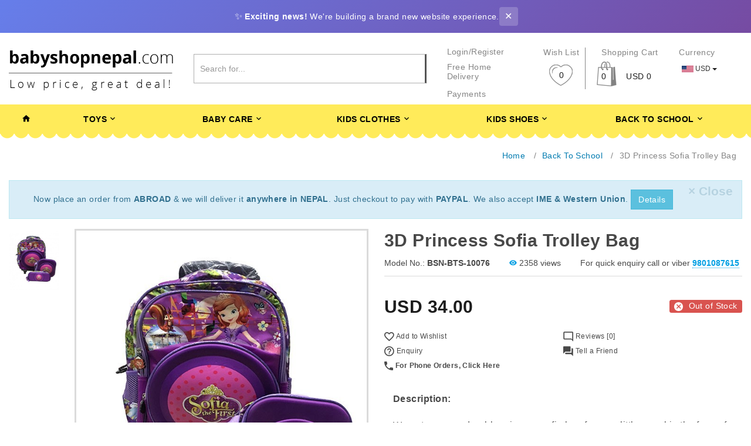

--- FILE ---
content_type: text/html; charset=UTF-8
request_url: https://www.babyshopnepal.com/3d-princess-sofia-trolley-bag
body_size: 14587
content:
<!DOCTYPE html>
<html lang="en">
<script type="application/ld+json">
{
"@context" : "http://schema.org",
"@type" : "organization",
"name" : "Baby Shop Nepal",
"url" : "https://www.babyshopnepal.com/",
"logo": "https://www.babyshopnepal.com/resources/assets/images/main-logo.png",
"sameAs" : [
"https://www.facebook.com/babyshopnepaldotcom",
"https://www.youtube.com/channel/UCgKI0lpGArL5CuyM53hxNkA",
"https://twitter.com/babyshopnepal",
"https://plus.google.com/118251370606656235606"
]
}
</script>
    <head>
        <meta charset="utf-8">
        <meta http-equiv="X-UA-Compatible" content="IE=edge">
        <meta name="viewport" content="width=device-width, initial-scale=1, user-scalable=no">
        <meta name="p:domain_verify" content="953520ab6ce14e314dd5d862b676bcaf"/>
        <!-- The above 3 meta tags *must* come first in the head; any other head content must come *after* these tags -->
        <meta name="csrf-token" content="yP4WVpojEOk8xHSSg3FiqFLvSIKFltCqzXPCPI5Y">
        <title>Buy 3D Princess Sofia Bags For Kids Online in Nepal</title>
        <meta name="description" content="3D Princess Sofia Bag For Kids Online in Nepal Cash on Delivery School Bags For Kids Online in Nepal Baby Shop Online in Nepal Toy Store Online in Nepal">
        <meta property="fb:pages" content="526681060843959" />
                                                                            <meta property="og:title" content="3D Princess Sofia Trolley Bag">
                                                                                    <meta property="og:description" content="Description:

We got you&nbsp;an adorable princess sofia bag&nbsp;for your little angel in the form of a 3D trolley bag, a lunch bag, and a stationery box. This 3D bag is&nbsp;light-weight, trendy &amp;...">
                                                                                                                <meta property="og:image" content="https://www.babyshopnepal.com/public/uploads/frontend/full/img-5980.JPG">
                                                                                                        <meta property="og:image:width" content="615">
                                                                                    <meta property="og:image:height" content="730">
                                                                                    <meta property="twitter:image" content="https://www.babyshopnepal.com/public/uploads/frontend/full/img-5980.JPG">
                                                                                    <meta property="twitter:card" content="summary_large_image">
                                                                                    <meta property="twitter:site" content="@babyshopnepal">
                                                                                    <meta property="twitter:creator" content="@babyshopnepal">
                                                                                    <meta property="twitter:title" content="3D Princess Sofia Trolley Bag">
                                                                                    <meta property="twitter:description" content="Description:

We got you&nbsp;an adorable princess sofia bag&nbsp;for your little angel in the form of a 3D trolley bag, a lunch bag, and a stationery box. This 3D bag is&nbsp;light-weight, trendy &amp;...">
                                                        <meta property="fb:app_id" content="501366023384874">
        <meta property="og:url" content="https://www.babyshopnepal.com/3d-princess-sofia-trolley-bag">
        <meta property="og:site_name" content="Baby Shop Nepal">
        <link rel="stylesheet" href="https://www.babyshopnepal.com/public/css/material-design-iconic-font.min.css">
                <link rel="stylesheet" href="https://www.babyshopnepal.com/public/css/all.css">
        <!-- Bootstrap -->
                               <!-- HTML5 shim and Respond.js for IE8 support of HTML5 elements and media queries -->
        <!-- WARNING: Respond.js doesn't work if you view the page via file:// -->
        <!--[if lt IE 9]>
          <script src="https://oss.maxcdn.com/html5shiv/3.7.2/html5shiv.min.js"></script>
          <script src="https://oss.maxcdn.com/respond/1.4.2/respond.min.js"></script>
          <![endif]-->


          <link rel="shortcut icon" href="https://www.babyshopnepal.com/public/images/fav.png">
          <link rel="icon" href="https://www.babyshopnepal.com/public/images/fav.png">
<!-- Load Facebook SDK for JavaScript -->
      <div id="fb-root"></div>
      <script>
        window.fbAsyncInit = function() {
          FB.init({
            xfbml            : true,
            version          : 'v7.0'
          });
        };

        (function(d, s, id) {
        var js, fjs = d.getElementsByTagName(s)[0];
        if (d.getElementById(id)) return;
        js = d.createElement(s); js.id = id;
        js.src = 'https://connect.facebook.net/en_US/sdk/xfbml.customerchat.js';
        fjs.parentNode.insertBefore(js, fjs);
      }(document, 'script', 'facebook-jssdk'));</script>

      <!-- Your Chat Plugin code -->
      <div class="fb-customerchat"
        attribution=setup_tool
        page_id="526681060843959">
      </div>

<!-- Facebook Pixel Code -->
<script>
!function(f,b,e,v,n,t,s)
{if(f.fbq)return;n=f.fbq=function(){n.callMethod?
n.callMethod.apply(n,arguments):n.queue.push(arguments)};
if(!f._fbq)f._fbq=n;n.push=n;n.loaded=!0;n.version='2.0';
n.queue=[];t=b.createElement(e);t.async=!0;
t.src=v;s=b.getElementsByTagName(e)[0];
s.parentNode.insertBefore(t,s)}(window, document,'script',
'https://connect.facebook.net/en_US/fbevents.js');
fbq('init', '881898265645649');
fbq('track', 'PageView');
</script>
<noscript><img height="1" width="1" style="display:none"
src="https://www.facebook.com/tr?id=881898265645649&ev=PageView&noscript=1"
/></noscript>
<!-- End Facebook Pixel Code -->
<!-- <script>
     (adsbygoogle = window.adsbygoogle || []).push({
          google_ad_client: "ca-pub-3135090220060593",
          enable_page_level_ads: true
     });
</script> -->


        <style>
            .search-form{
                position: relative;
            }
            .search-form .clear-result{
                position:absolute;
                top:10px;
                right:10px;
                cursor:pointer;
            }
            #search-products{
                position: relative;

            }
            .sr-link{
                color:#000;
            }
            .row.search-results {
                position: absolute;
                top: 70%;
                z-index: 999999;
                background: #fff;
                width:100%;
                max-width: 100%;
                left: 14px;
                border: 1px solid #eee;
                border-top:none;
                height:auto;
                max-height:80vh;
                overflow-y:scroll;

            }
            .row.search-result-product-item {
                margin-bottom: 8px;
                border-bottom: 1px solid #eee;
                padding-bottom: 8px;
                line-height: 1.4;
                color:#000
            }
            
            .redesign-banner {
            background: linear-gradient(135deg, #667eea 0%, #764ba2 100%);
            color: white;
            padding: 12px 20px;
            text-align: center;
            font-family: -apple-system, BlinkMacSystemFont, 'Segoe UI', Roboto, Oxygen, Ubuntu, Cantarell, sans-serif;
            font-size: 14px;
            line-height: 1.5;
            box-shadow: 0 2px 8px rgba(0, 0, 0, 0.1);
            display: flex;
            align-items: center;
            justify-content: center;
            gap: 12px;
            flex-wrap: wrap;
        }

        .banner-icon {
            display: inline-flex;
            align-items: center;
            justify-content: center;
            width: 20px;
            height: 20px;
            font-size: 16px;
        }

        .banner-text {
            display: flex;
            align-items: center;
            gap: 8px;
            flex-wrap: wrap;
            justify-content: center;
        }

        .banner-text strong {
            font-weight: 600;
        }

        .banner-link {
            color: white;
            text-decoration: underline;
            cursor: pointer;
            font-weight: 500;
            transition: opacity 0.2s;
        }

        .banner-link:hover {
            opacity: 0.8;
        }

        .close-banner {
            background: rgba(255, 255, 255, 0.2);
            border: none;
            color: white;
            cursor: pointer;
            padding: 4px 8px;
            border-radius: 4px;
            font-size: 16px;
            transition: background 0.2s;
            display: flex;
            align-items: center;
            justify-content: center;
            min-width: 32px;
            height: 32px;
        }

        .close-banner:hover {
            background: rgba(255, 255, 255, 0.3);
        }

        @media (max-width: 640px) {
            .redesign-banner {
                padding: 10px 15px;
                font-size: 13px;
                gap: 8px;
            }

            .banner-text {
                gap: 4px;
            }
        }

        </style>
        <script src="https://cdnjs.cloudflare.com/ajax/libs/babel-standalone/6.21.1/babel.min.js"></script>
        <script src="https://unpkg.com/react@16/umd/react.production.min.js"></script>
        <script src="https://unpkg.com/react-dom@16/umd/react-dom.production.min.js"></script>
        <!-- Load our React component. -->
        <script src="https://www.babyshopnepal.com/resources/assets/js/search-products.js" type="text/babel"></script>
        <!-- Hotjar Tracking Code for www.babyshopnepal.com -->
<script>
    (function(h,o,t,j,a,r){
        h.hj=h.hj||function(){(h.hj.q=h.hj.q||[]).push(arguments)};
        h._hjSettings={hjid:2327488,hjsv:6};
        a=o.getElementsByTagName('head')[0];
        r=o.createElement('script');r.async=1;
        r.src=t+h._hjSettings.hjid+j+h._hjSettings.hjsv;
        a.appendChild(r);
    })(window,document,'https://static.hotjar.com/c/hotjar-','.js?sv=');
</script>
 <script src="https://www.google.com/recaptcha/api.js"></script>
    </head>
    <body>

     <div id="snowContainer"></div>
        <script>
  (function(i,s,o,g,r,a,m){i['GoogleAnalyticsObject']=r;i[r]=i[r]||function(){
  (i[r].q=i[r].q||[]).push(arguments)},i[r].l=1*new Date();a=s.createElement(o),
  m=s.getElementsByTagName(o)[0];a.async=1;a.src=g;m.parentNode.insertBefore(a,m)
  })(window,document,'script','https://www.google-analytics.com/analytics.js','ga');

  ga('create', 'UA-78190236-1', 'auto');
  ga('send', 'pageview');

</script>

        <div id="fb-root"></div>
        <script>(function(d, s, id) {
            var js, fjs = d.getElementsByTagName(s)[0];
            if (d.getElementById(id)) return;
            js = d.createElement(s); js.id = id;
            js.src = "//connect.facebook.net/en_US/sdk.js#xfbml=1&version=v2.5&appId=736686999769460";
            fjs.parentNode.insertBefore(js, fjs);
        }(document, 'script', 'facebook-jssdk'));</script>

                <div class="redesign-banner" id="redesignBanner">
        <div class="banner-icon">✨</div>
        <div class="banner-text">
            <span><strong>Exciting news!</strong> We're building a brand new website experience.</span>
        </div>
        <button class="close-banner" onclick="document.getElementById('redesignBanner').style.display='none'" aria-label="Close banner">
            ✕
        </button>
    </div>
        <section class="main-sub-header">
           <div class="main-sub-header__top">
            <div class="container-fluid">
              <div class="row">
                  <div class="col-md-3 col-xs-3">
                      <a href="https://www.babyshopnepal.com" class="logo"><img src="https://www.babyshopnepal.com/public/images/main-logo.png" alt="Baby Shop Nepal" class="img-responsive"></a>
                  </div>

                  <div class="col-md-2 col-md-push-4 hidden-sm hidden-xs links">
                                                <div class="block">
                            <a href="https://www.babyshopnepal.com/login">Login/Register</a>
                        </div>
                                                <div class="block">
                          <a href="https://www.babyshopnepal.com/page/delivery-policy">Free Home Delivery</a>
                        </div>
                        <div class="block">
                          <a href="https://www.babyshopnepal.com/page/payments">Payments</a>
                        </div>
                  </div>
                  <div class="col-md-3 col-md-push-4 cart-links">
                      <div class="cart-links__content">
                          <div class="row">
                                <a href="https://www.babyshopnepal.com/wish-list">
                                    <div class="col-md-4 col-sm-5 col-xs-4 cart-links__content--1">
                                        <h4>Wish List</h4>
                                        <div class="icon icon-heart" id="wishlist-count">0</div>
                                    </div>
                                </a>
                                <a href="https://www.babyshopnepal.com/cart">
                                    <div class="col-md-4 col-sm-5 col-xs-4 cart-links__content--2">
                                        <h4>Shopping Cart</h4>
                                        <div class="icon icon-shopping-cart shopping-cart-count">0</div>
                                        <span class="shopping-cart-total">USD 0</span>
                                    </div>
                                </a>
                                
                                <div class="col-md-4 col-xs-4 cart-links__content--3">
                                    <div class="currency">
                                        <h4>Currency</h4>
                                        <div class="dropdown">
                                                                                            <button class="btn btn-default dropdown-toggle" type="button" id="currency-dropdown" data-toggle="dropdown" aria-haspopup="true" aria-expanded="false">
                                                    <img src="https://www.babyshopnepal.com/public/images/us.png" alt="USD"> USD
                                                    <span class="caret"></span>
                                                </button>
                                                                                        <ul class="dropdown-menu" aria-labelledby="currency-dropdown">
                                                                                                <li><a href="https://www.babyshopnepal.com/change-currency?currency=NPR"> <img src="https://www.babyshopnepal.com/public/images/nepal.png" alt="NPR"> Rs -NPL</a></li>
                                                                                            </ul>
                                        </div>
                                    </div>
                                    <!-- /.currency -->
                                  <!-- <a href="https://www.babyshopnepal.com/cart" class="btn btn-checkout"><span>View Cart</span></a> -->
                              </div>
                              
                          </div>
                      </div>
                  </div>
                  <div class="col-md-4 col-md-pull-4 col-sm-12 col-xs-12 search-form-wrap">
                      <div id="search-products"></div>
                  </div>

              </div>
              <!-- /.row -->
            </div>
            <!-- /.container-fluid -->
           </div>
           <!-- /.main-sub-header__top -->
        </section>


                <div class="navbar navbar-default yamm inner-navigation">
            <div class="container-fluid">
                <div class="navbar-header">
                    <button type="button" data-toggle="collapse" data-target="#navbar-collapse-grid" class="navbar-toggle">
                        <span>toggle</span>
                    </button><a href="#" class="navbar-brand visible-sm visible-xs">Baby Shop Nepal</a>
                </div>
                <div id="navbar-collapse-grid" class="navbar-collapse collapse">
                    <ul class="nav navbar-nav nav-tabs nav-justified">
                        <!-- Grid 12 Menu -->
                        <li class="home"><a href="https://www.babyshopnepal.com" ><i class="zmdi zmdi-home"></i></a></li>
                                                                        <li class="dropdown yamm-fw"><a href="#" data-toggle="dropdown" class="dropdown-toggle">Toys<i class="zmdi zmdi-chevron-down zmdi-hc-fw"></i></a>
                            <ul class="dropdown-menu">
                                <li class="grid-demo container-fluid">
                                    <div class="row">
                                                                                                                                <div class="col-md-12">
                                                <header>
                                                    <h4>Category <i class="zmdi zmdi-long-arrow-right"></i> <a href="https://www.babyshopnepal.com/toys">View All Toys</a></h4>
                                                </header>
                                                <ul class="list">
                                                                                                            <li class="list__item">
                                                            <a href="https://www.babyshopnepal.com/toys/action-figures-heroes">Action Figures (1)</a>
                                                             <i class="arrow zmdi zmdi-chevron-down"></i>
                                                                <ul class="list__item--sub">
                                                                    <a href="javascript:void(0)" class="dropdown-close"><i class="zmdi zmdi-close"></i></a>
                                                                                                                                                                                                                                                                                                                                                                                                                                                                                                                                                                                                                                                                                                                                                                                                                                                                                                                                                                                                                                                                                                                                                                                                                                                                                                                                                                                                                                                                                                                                                                                                                                                                                                                                                                                                                                                                                                                                                                                                                                                        </ul>
                                                                                                                    </li>
                                                                                                            <li class="list__item">
                                                            <a href="https://www.babyshopnepal.com/toys/barbie-other-dolls">Barbie Dolls & Other (22)</a>
                                                                                                                    </li>
                                                                                                            <li class="list__item">
                                                            <a href="https://www.babyshopnepal.com/toys/battery-operated-toys">Battery Operated Toys (77)</a>
                                                                                                                    </li>
                                                                                                            <li class="list__item">
                                                            <a href="https://www.babyshopnepal.com/toys/beyblades">BeyBlades (1)</a>
                                                                                                                    </li>
                                                                                                            <li class="list__item">
                                                            <a href="https://www.babyshopnepal.com/toys/blocks-construction-toys">Blocks & Construction Toys (128)</a>
                                                                                                                    </li>
                                                                                                            <li class="list__item">
                                                            <a href="https://www.babyshopnepal.com/toys/bubble-toys">Bubble Toys (9)</a>
                                                                                                                    </li>
                                                                                                            <li class="list__item">
                                                            <a href="https://www.babyshopnepal.com/toys/cat-toys">CAT Toys (0)</a>
                                                                                                                    </li>
                                                                                                            <li class="list__item">
                                                            <a href="https://www.babyshopnepal.com/toys/character-figure">Character Figures (2)</a>
                                                                                                                    </li>
                                                                                                            <li class="list__item">
                                                            <a href="https://www.babyshopnepal.com/toys/christmas-decoration">Christmas Decoration (70)</a>
                                                                                                                    </li>
                                                                                                            <li class="list__item">
                                                            <a href="https://www.babyshopnepal.com/toys/play-dough">Clay Play Dough (6)</a>
                                                                                                                    </li>
                                                                                                            <li class="list__item">
                                                            <a href="https://www.babyshopnepal.com/toys/colliding-toys">Colliding Toys (5)</a>
                                                                                                                    </li>
                                                                                                            <li class="list__item">
                                                            <a href="https://www.babyshopnepal.com/toys/defa-lucy">Defa Lucy  (19)</a>
                                                                                                                    </li>
                                                                                                            <li class="list__item">
                                                            <a href="https://www.babyshopnepal.com/toys/diecast-model">Diecast Model (14)</a>
                                                                                                                    </li>
                                                                                                            <li class="list__item">
                                                            <a href="https://www.babyshopnepal.com/toys/disney-land-character">Disney Land Character (0)</a>
                                                                                                                    </li>
                                                                                                            <li class="list__item">
                                                            <a href="https://www.babyshopnepal.com/toys/drones">Drones (8)</a>
                                                                                                                    </li>
                                                                                                            <li class="list__item">
                                                            <a href="https://www.babyshopnepal.com/toys/educational-toys">Educational Toys & Board Games (183)</a>
                                                                                                                    </li>
                                                                                                            <li class="list__item">
                                                            <a href="https://www.babyshopnepal.com/toys/egg-ball">Egg Ball (4)</a>
                                                                                                                    </li>
                                                                                                            <li class="list__item">
                                                            <a href="https://www.babyshopnepal.com/toys/face-masks">Face Masks (10)</a>
                                                                                                                    </li>
                                                                                                            <li class="list__item">
                                                            <a href="https://www.babyshopnepal.com/toys/gifts-for-valentines-day-online-nepal">Gifts for Valentines Day (4)</a>
                                                             <i class="arrow zmdi zmdi-chevron-down"></i>
                                                                <ul class="list__item--sub">
                                                                    <a href="javascript:void(0)" class="dropdown-close"><i class="zmdi zmdi-close"></i></a>
                                                                                                                                                                                                        <li><a href="https://www.babyshopnepal.com/toys/valentine-s-day-gift-for-him">Valentine's Day Gift for HIM (4)</a></li>
                                                                                                                                                                                                                                                                            <li><a href="https://www.babyshopnepal.com/toys/valentines-day-gifts-for-her">Valentines Day Gifts for HER (4)</a></li>
                                                                                                                                                                                                    </ul>
                                                                                                                    </li>
                                                                                                            <li class="list__item">
                                                            <a href="https://www.babyshopnepal.com/toys/guns">Guns  (5)</a>
                                                             <i class="arrow zmdi zmdi-chevron-down"></i>
                                                                <ul class="list__item--sub">
                                                                    <a href="javascript:void(0)" class="dropdown-close"><i class="zmdi zmdi-close"></i></a>
                                                                                                                                                                                                                                                                    </ul>
                                                                                                                    </li>
                                                                                                            <li class="list__item">
                                                            <a href="https://www.babyshopnepal.com/toys/halloween-decor">Halloween Decor (24)</a>
                                                                                                                    </li>
                                                                                                            <li class="list__item">
                                                            <a href="https://www.babyshopnepal.com/toys/hot-wheels">Hot Wheels  (45)</a>
                                                                                                                    </li>
                                                                                                            <li class="list__item">
                                                            <a href="https://www.babyshopnepal.com/toys/ice-cube-tray">Ice Cube Tray (26)</a>
                                                                                                                    </li>
                                                                                                            <li class="list__item">
                                                            <a href="https://www.babyshopnepal.com/toys/kick-scooter-leg-powered">Kick Scooter (Leg Powered) (11)</a>
                                                                                                                    </li>
                                                                                                            <li class="list__item">
                                                            <a href="https://www.babyshopnepal.com/toys/kids-bicycle">Kids Bicycle (3)</a>
                                                                                                                    </li>
                                                                                                            <li class="list__item">
                                                            <a href="https://www.babyshopnepal.com/toys/kids-vehicles">Kids Ride Vehicles (36)</a>
                                                             <i class="arrow zmdi zmdi-chevron-down"></i>
                                                                <ul class="list__item--sub">
                                                                    <a href="javascript:void(0)" class="dropdown-close"><i class="zmdi zmdi-close"></i></a>
                                                                                                                                                                                                        <li><a href="https://www.babyshopnepal.com/toys/battery-operated">Battery Operated Ride On (24)</a></li>
                                                                                                                                                                                                                                                                            <li><a href="https://www.babyshopnepal.com/toys/four-wheeler">Four Wheelers Ride On (16)</a></li>
                                                                                                                                                                                                                                                                            <li><a href="https://www.babyshopnepal.com/toys/ride-on-bikes">Ride On Bikes (12)</a></li>
                                                                                                                                                                                                    </ul>
                                                                                                                    </li>
                                                                                                            <li class="list__item">
                                                            <a href="https://www.babyshopnepal.com/toys/learning-aid-toys">Learning Aid Toys (190)</a>
                                                                                                                    </li>
                                                                                                            <li class="list__item">
                                                            <a href="https://www.babyshopnepal.com/toys/lego-toys">Lego like Brick Toys (46)</a>
                                                                                                                    </li>
                                                                                                            <li class="list__item">
                                                            <a href="https://www.babyshopnepal.com/toys/lol-dolls">LOL Dolls (1)</a>
                                                                                                                    </li>
                                                                                                            <li class="list__item">
                                                            <a href="https://www.babyshopnepal.com/toys/magnetic-toys-levitation-toys">Magnetic Toys / Levitation Toys (8)</a>
                                                                                                                    </li>
                                                                                                            <li class="list__item">
                                                            <a href="https://www.babyshopnepal.com/toys/manually-operated-ride-on">Manually Operated Ride On (5)</a>
                                                                                                                    </li>
                                                                                                            <li class="list__item">
                                                            <a href="https://www.babyshopnepal.com/toys/manually-operated-toys">Manually Operated Toys (35)</a>
                                                             <i class="arrow zmdi zmdi-chevron-down"></i>
                                                                <ul class="list__item--sub">
                                                                    <a href="javascript:void(0)" class="dropdown-close"><i class="zmdi zmdi-close"></i></a>
                                                                                                                                                                                                        <li><a href="https://www.babyshopnepal.com/toys/little-people">Little People (3)</a></li>
                                                                                                                                                                                                    </ul>
                                                                                                                    </li>
                                                                                                            <li class="list__item">
                                                            <a href="https://www.babyshopnepal.com/toys/mascots-costumes">Mascots Costumes (7)</a>
                                                                                                                    </li>
                                                                                                            <li class="list__item">
                                                            <a href="https://www.babyshopnepal.com/toys/musical-toys">Musical Toys (34)</a>
                                                                                                                    </li>
                                                                                                            <li class="list__item">
                                                            <a href="https://www.babyshopnepal.com/toys/outdoor-toys">Outdoor Toys (96)</a>
                                                                                                                    </li>
                                                                                                            <li class="list__item">
                                                            <a href="https://www.babyshopnepal.com/toys/parking-garage%20">Parking Garage (8)</a>
                                                                                                                    </li>
                                                                                                            <li class="list__item">
                                                            <a href="https://www.babyshopnepal.com/toys/paw-patrol">Paw Patrol  (11)</a>
                                                                                                                    </li>
                                                                                                            <li class="list__item">
                                                            <a href="https://www.babyshopnepal.com/toys/play-sets">Play Sets (78)</a>
                                                                                                                    </li>
                                                                                                            <li class="list__item">
                                                            <a href="https://www.babyshopnepal.com/toys/play-tents">Play Tents (7)</a>
                                                                                                                    </li>
                                                                                                            <li class="list__item">
                                                            <a href="https://www.babyshopnepal.com/toys/pokemon-cards">Pokemon Cards (0)</a>
                                                                                                                    </li>
                                                                                                            <li class="list__item">
                                                            <a href="https://www.babyshopnepal.com/toys/fidget-toys">POP It & Fidget Toys (25)</a>
                                                                                                                    </li>
                                                                                                            <li class="list__item">
                                                            <a href="https://www.babyshopnepal.com/toys/prank-toys">Prank Toys (3)</a>
                                                                                                                    </li>
                                                                                                            <li class="list__item">
                                                            <a href="https://www.babyshopnepal.com/toys/pretend-play-toys">Pretend and Play Toys (51)</a>
                                                                                                                    </li>
                                                                                                            <li class="list__item">
                                                            <a href="https://www.babyshopnepal.com/toys/puzzle-toys">Puzzle Toys (23)</a>
                                                                                                                    </li>
                                                                                                            <li class="list__item">
                                                            <a href="https://www.babyshopnepal.com/toys/remote-controlled-toys">Remote Controlled Toys (76)</a>
                                                                                                                    </li>
                                                                                                            <li class="list__item">
                                                            <a href="https://www.babyshopnepal.com/toys/soft-toys">Soft Toys (31)</a>
                                                                                                                    </li>
                                                                                                            <li class="list__item">
                                                            <a href="https://www.babyshopnepal.com/toys/squid-game">Squid Game (1)</a>
                                                                                                                    </li>
                                                                                                            <li class="list__item">
                                                            <a href="https://www.babyshopnepal.com/toys/toy-sports">Toy Sports (23)</a>
                                                                                                                    </li>
                                                                                                            <li class="list__item">
                                                            <a href="https://www.babyshopnepal.com/toys/weapons">Weapons (3)</a>
                                                                                                                    </li>
                                                                                                            <li class="list__item">
                                                            <a href="https://www.babyshopnepal.com/toys/yoyo">Yoyo (4)</a>
                                                                                                                    </li>
                                                                                                    </ul>

                                                                                                <div class="row">
                                                    <div class="col-sm-8">
                                                        <header>
                                                                <h4>Favourites</h4>
                                                        </header>
                                                        <ul class="list">
                                                            <li class="list__item"><a href="https://www.babyshopnepal.com/toys?sort=best-seller">Best Sellers</a></li>
                                                            <li class="list__item"><a href="https://www.babyshopnepal.com/toys?sort=most-popular">Most Popular</a></li>
                                                                                                                    </ul>
                                                    </div>
                                                    <div class="col-sm-4">
                                                                                                                    <header>
                                                                <h4>Shop by Gender</h4>
                                                            </header>
                                                            <ul class="list">
                                                                                                                                    <li class="list__item list__item--full"><a href="https://www.babyshopnepal.com/toys/filter/boys">boys</a></li>
                                                                                                                                    <li class="list__item list__item--full"><a href="https://www.babyshopnepal.com/toys/filter/unisex">girls</a></li>
                                                                                                                                    <li class="list__item list__item--full"><a href="https://www.babyshopnepal.com/toys/filter/unisex-1">unisex</a></li>
                                                                                                                            </ul>
                                                                                                            </div>
                                                </div>
                                                
                                            </div>
                                                                                                                                                                    </div>
                                </li>
                                <!-- /.grid-demo -->
                            </ul>
                        </li>
                                                                        <li class="dropdown yamm-fw"><a href="#" data-toggle="dropdown" class="dropdown-toggle">Baby Care<i class="zmdi zmdi-chevron-down zmdi-hc-fw"></i></a>
                            <ul class="dropdown-menu">
                                <li class="grid-demo container-fluid">
                                    <div class="row">
                                                                                                                                <div class="col-md-12">
                                                <header>
                                                    <h4>Category <i class="zmdi zmdi-long-arrow-right"></i> <a href="https://www.babyshopnepal.com/baby-care">View All Baby Care</a></h4>
                                                </header>
                                                <ul class="list">
                                                                                                            <li class="list__item">
                                                            <a href="https://www.babyshopnepal.com/baby-care/accessories">Accessories, Safety and Hygiene (339)</a>
                                                                                                                    </li>
                                                                                                            <li class="list__item">
                                                            <a href="https://www.babyshopnepal.com/baby-care/aprons">Aprons (6)</a>
                                                                                                                    </li>
                                                                                                            <li class="list__item">
                                                            <a href="https://www.babyshopnepal.com/baby-care/baby-potty">Baby Potty (6)</a>
                                                                                                                    </li>
                                                                                                            <li class="list__item">
                                                            <a href="https://www.babyshopnepal.com/baby-care/baby-toilet-seats">Baby Toilet Seats (3)</a>
                                                                                                                    </li>
                                                                                                            <li class="list__item">
                                                            <a href="https://www.babyshopnepal.com/baby-care/baby-bath-tubs">Bathers and Bathing Accessories (76)</a>
                                                                                                                    </li>
                                                                                                            <li class="list__item">
                                                            <a href="https://www.babyshopnepal.com/baby-care/baby-bed-ring">Bed Rings (3)</a>
                                                                                                                    </li>
                                                                                                            <li class="list__item">
                                                            <a href="https://www.babyshopnepal.com/baby-care/baby-cot">Beds & Cots (22)</a>
                                                                                                                    </li>
                                                                                                            <li class="list__item">
                                                            <a href="https://www.babyshopnepal.com/baby-care/baby-car-seats">Car Seats (3)</a>
                                                                                                                    </li>
                                                                                                            <li class="list__item">
                                                            <a href="https://www.babyshopnepal.com/baby-care/baby-carriers">Carriers & Slings (17)</a>
                                                                                                                    </li>
                                                                                                            <li class="list__item">
                                                            <a href="https://www.babyshopnepal.com/baby-care/diapers-and-napkins">Diapers and Napkins (9)</a>
                                                                                                                    </li>
                                                                                                            <li class="list__item">
                                                            <a href="https://www.babyshopnepal.com/baby-care/feeding">Feeding (190)</a>
                                                                                                                    </li>
                                                                                                            <li class="list__item">
                                                            <a href="https://www.babyshopnepal.com/baby-care/feeding-high-chairs">Feeding High Chairs (6)</a>
                                                                                                                    </li>
                                                                                                            <li class="list__item">
                                                            <a href="https://www.babyshopnepal.com/baby-care/gym-activity-stations">Gym & Activity Stations (11)</a>
                                                                                                                    </li>
                                                                                                            <li class="list__item">
                                                            <a href="https://www.babyshopnepal.com/baby-care/mosquito-protection-for-kids">Mosquito & Insect Protection (6)</a>
                                                                                                                    </li>
                                                                                                            <li class="list__item">
                                                            <a href="https://www.babyshopnepal.com/baby-care/baby-new-born-pillow">New Born Pillow (2)</a>
                                                                                                                    </li>
                                                                                                            <li class="list__item">
                                                            <a href="https://www.babyshopnepal.com/baby-care/rockers-bouncers">Rockers & Bouncers (27)</a>
                                                                                                                    </li>
                                                                                                            <li class="list__item">
                                                            <a href="https://www.babyshopnepal.com/baby-care/baby-strollers">Strollers & Pram (4)</a>
                                                                                                                    </li>
                                                                                                            <li class="list__item">
                                                            <a href="https://www.babyshopnepal.com/baby-care/teethers-pacifiers">Teethers & Pacifiers (45)</a>
                                                                                                                    </li>
                                                                                                            <li class="list__item">
                                                            <a href="https://www.babyshopnepal.com/baby-care/urine-mats">Urine Mats (1)</a>
                                                                                                                    </li>
                                                                                                            <li class="list__item">
                                                            <a href="https://www.babyshopnepal.com/baby-care/baby-walkers">Walkers (9)</a>
                                                                                                                    </li>
                                                                                                            <li class="list__item">
                                                            <a href="https://www.babyshopnepal.com/baby-care/water-bottles">Water Bottles (19)</a>
                                                                                                                    </li>
                                                                                                    </ul>

                                                                                                <div class="row">
                                                    <div class="col-sm-8">
                                                        <header>
                                                                <h4>Favourites</h4>
                                                        </header>
                                                        <ul class="list">
                                                            <li class="list__item"><a href="https://www.babyshopnepal.com/baby-care?sort=best-seller">Best Sellers</a></li>
                                                            <li class="list__item"><a href="https://www.babyshopnepal.com/baby-care?sort=most-popular">Most Popular</a></li>
                                                                                                                    </ul>
                                                    </div>
                                                    <div class="col-sm-4">
                                                                                                                    <header>
                                                                <h4>Shop by Gender</h4>
                                                            </header>
                                                            <ul class="list">
                                                                                                                                    <li class="list__item list__item--full"><a href="https://www.babyshopnepal.com/baby-care/filter/boys">boys</a></li>
                                                                                                                                    <li class="list__item list__item--full"><a href="https://www.babyshopnepal.com/baby-care/filter/unisex">girls</a></li>
                                                                                                                                    <li class="list__item list__item--full"><a href="https://www.babyshopnepal.com/baby-care/filter/unisex-1">unisex</a></li>
                                                                                                                            </ul>
                                                                                                            </div>
                                                </div>
                                                
                                            </div>
                                                                                                                                                                    </div>
                                </li>
                                <!-- /.grid-demo -->
                            </ul>
                        </li>
                                                                        <li class="dropdown yamm-fw"><a href="#" data-toggle="dropdown" class="dropdown-toggle">Kids Clothes<i class="zmdi zmdi-chevron-down zmdi-hc-fw"></i></a>
                            <ul class="dropdown-menu">
                                <li class="grid-demo container-fluid">
                                    <div class="row">
                                                                                                                                <div class="col-md-12">
                                                <header>
                                                    <h4>Category <i class="zmdi zmdi-long-arrow-right"></i> <a href="https://www.babyshopnepal.com/kids-clothes">View All Kids Clothes</a></h4>
                                                </header>
                                                <ul class="list">
                                                                                                            <li class="list__item">
                                                            <a href="https://www.babyshopnepal.com/kids-clothes/boutique-designer-wears-for-kids">Boutique & Designer Wears for kids (24)</a>
                                                                                                                    </li>
                                                                                                            <li class="list__item">
                                                            <a href="https://www.babyshopnepal.com/kids-clothes/character-costumes">Character Costumes (46)</a>
                                                                                                                    </li>
                                                                                                    </ul>

                                                                                                <div class="row">
                                                    <div class="col-sm-8">
                                                        <header>
                                                                <h4>Favourites</h4>
                                                        </header>
                                                        <ul class="list">
                                                            <li class="list__item"><a href="https://www.babyshopnepal.com/kids-clothes?sort=best-seller">Best Sellers</a></li>
                                                            <li class="list__item"><a href="https://www.babyshopnepal.com/kids-clothes?sort=most-popular">Most Popular</a></li>
                                                                                                                    </ul>
                                                    </div>
                                                    <div class="col-sm-4">
                                                                                                                    <header>
                                                                <h4>Shop by Gender</h4>
                                                            </header>
                                                            <ul class="list">
                                                                                                                                    <li class="list__item list__item--full"><a href="https://www.babyshopnepal.com/kids-clothes/filter/boys">boys</a></li>
                                                                                                                                    <li class="list__item list__item--full"><a href="https://www.babyshopnepal.com/kids-clothes/filter/unisex">girls</a></li>
                                                                                                                                    <li class="list__item list__item--full"><a href="https://www.babyshopnepal.com/kids-clothes/filter/unisex-1">unisex</a></li>
                                                                                                                            </ul>
                                                                                                            </div>
                                                </div>
                                                
                                            </div>
                                                                                                                                                                    </div>
                                </li>
                                <!-- /.grid-demo -->
                            </ul>
                        </li>
                                                                        <li class="dropdown yamm-fw"><a href="#" data-toggle="dropdown" class="dropdown-toggle">Kids Shoes<i class="zmdi zmdi-chevron-down zmdi-hc-fw"></i></a>
                            <ul class="dropdown-menu">
                                <li class="grid-demo container-fluid">
                                    <div class="row">
                                                                                                                                <div class="col-md-12">
                                                <header>
                                                    <h4>Category <i class="zmdi zmdi-long-arrow-right"></i> <a href="https://www.babyshopnepal.com/kids-shoes">View All Kids Shoes</a></h4>
                                                </header>
                                                <ul class="list">
                                                                                                            <li class="list__item">
                                                            <a href="https://www.babyshopnepal.com/kids-shoes/kids-casual-shoes">Casual Shoes (22)</a>
                                                                                                                    </li>
                                                                                                            <li class="list__item">
                                                            <a href="https://www.babyshopnepal.com/kids-shoes/infant-shoe">Infant shoe (0)</a>
                                                                                                                    </li>
                                                                                                            <li class="list__item">
                                                            <a href="https://www.babyshopnepal.com/kids-shoes/kids-party-shoes">Party Shoes (4)</a>
                                                                                                                    </li>
                                                                                                            <li class="list__item">
                                                            <a href="https://www.babyshopnepal.com/kids-shoes/kids-slippers">Slippers (7)</a>
                                                                                                                    </li>
                                                                                                            <li class="list__item">
                                                            <a href="https://www.babyshopnepal.com/kids-shoes/sports">Sports (10)</a>
                                                                                                                    </li>
                                                                                                            <li class="list__item">
                                                            <a href="https://www.babyshopnepal.com/kids-shoes/winter-boots">Winter Boots  (12)</a>
                                                                                                                    </li>
                                                                                                    </ul>

                                                                                                <div class="row">
                                                    <div class="col-sm-8">
                                                        <header>
                                                                <h4>Favourites</h4>
                                                        </header>
                                                        <ul class="list">
                                                            <li class="list__item"><a href="https://www.babyshopnepal.com/kids-shoes?sort=best-seller">Best Sellers</a></li>
                                                            <li class="list__item"><a href="https://www.babyshopnepal.com/kids-shoes?sort=most-popular">Most Popular</a></li>
                                                                                                                    </ul>
                                                    </div>
                                                    <div class="col-sm-4">
                                                                                                                    <header>
                                                                <h4>Shop by Gender</h4>
                                                            </header>
                                                            <ul class="list">
                                                                                                                                    <li class="list__item list__item--full"><a href="https://www.babyshopnepal.com/kids-shoes/filter/unisex">girls</a></li>
                                                                                                                                    <li class="list__item list__item--full"><a href="https://www.babyshopnepal.com/kids-shoes/filter/boys">boys</a></li>
                                                                                                                                    <li class="list__item list__item--full"><a href="https://www.babyshopnepal.com/kids-shoes/filter/unisex-1">unisex</a></li>
                                                                                                                            </ul>
                                                                                                            </div>
                                                </div>
                                                
                                            </div>
                                                                                                                                                                    </div>
                                </li>
                                <!-- /.grid-demo -->
                            </ul>
                        </li>
                                                                        <li class="dropdown yamm-fw"><a href="#" data-toggle="dropdown" class="dropdown-toggle">Back To School<i class="zmdi zmdi-chevron-down zmdi-hc-fw"></i></a>
                            <ul class="dropdown-menu">
                                <li class="grid-demo container-fluid">
                                    <div class="row">
                                                                                                                                <div class="col-md-12">
                                                <header>
                                                    <h4>Category <i class="zmdi zmdi-long-arrow-right"></i> <a href="https://www.babyshopnepal.com/back-to-school">View All Back To School</a></h4>
                                                </header>
                                                <ul class="list">
                                                                                                            <li class="list__item">
                                                            <a href="https://www.babyshopnepal.com/back-to-school/action-figure">Action Figure (0)</a>
                                                                                                                    </li>
                                                                                                            <li class="list__item">
                                                            <a href="https://www.babyshopnepal.com/back-to-school/books">Books (3)</a>
                                                             <i class="arrow zmdi zmdi-chevron-down"></i>
                                                                <ul class="list__item--sub">
                                                                    <a href="javascript:void(0)" class="dropdown-close"><i class="zmdi zmdi-close"></i></a>
                                                                                                                                                                                                                                                                    </ul>
                                                                                                                    </li>
                                                                                                            <li class="list__item">
                                                            <a href="https://www.babyshopnepal.com/back-to-school/character-figure-2">Character Figure (0)</a>
                                                                                                                    </li>
                                                                                                            <li class="list__item">
                                                            <a href="https://www.babyshopnepal.com/back-to-school/keychains-for-kids">Keychains for kids (1)</a>
                                                                                                                    </li>
                                                                                                            <li class="list__item">
                                                            <a href="https://www.babyshopnepal.com/back-to-school/learning-materials">Learning Materials (13)</a>
                                                                                                                    </li>
                                                                                                            <li class="list__item">
                                                            <a href="https://www.babyshopnepal.com/back-to-school/lunch-box">Lunch Box (3)</a>
                                                                                                                    </li>
                                                                                                            <li class="list__item">
                                                            <a href="https://www.babyshopnepal.com/back-to-school/marker-and-highlighter">Marker and Highlighter (0)</a>
                                                                                                                    </li>
                                                                                                            <li class="list__item">
                                                            <a href="https://www.babyshopnepal.com/back-to-school/pencil-box-and-geometry-set">Pencil Box and Geometry Set (2)</a>
                                                                                                                    </li>
                                                                                                            <li class="list__item">
                                                            <a href="https://www.babyshopnepal.com/back-to-school/raincoats">Raincoats (2)</a>
                                                                                                                    </li>
                                                                                                            <li class="list__item">
                                                            <a href="https://www.babyshopnepal.com/back-to-school/school-bags-for-kids">School bags for kids (22)</a>
                                                                                                                    </li>
                                                                                                            <li class="list__item">
                                                            <a href="https://www.babyshopnepal.com/back-to-school/school-furnitures">School Furnitures (20)</a>
                                                                                                                    </li>
                                                                                                            <li class="list__item">
                                                            <a href="https://www.babyshopnepal.com/back-to-school/school-water-bottles-1">School Water Bottles  (17)</a>
                                                                                                                    </li>
                                                                                                            <li class="list__item">
                                                            <a href="https://www.babyshopnepal.com/back-to-school/stationery">Stationery (7)</a>
                                                             <i class="arrow zmdi zmdi-chevron-down"></i>
                                                                <ul class="list__item--sub">
                                                                    <a href="javascript:void(0)" class="dropdown-close"><i class="zmdi zmdi-close"></i></a>
                                                                                                                                                                                                                                                                                                                                            <li><a href="https://www.babyshopnepal.com/back-to-school/calculators">Calculators (1)</a></li>
                                                                                                                                                                                                                                                                                                                                                                                                                                                                                                                                                    <li><a href="https://www.babyshopnepal.com/back-to-school/papers">Papers (2)</a></li>
                                                                                                                                                                                                                                                                                                                                                                                                                                                                            </ul>
                                                                                                                    </li>
                                                                                                            <li class="list__item">
                                                            <a href="https://www.babyshopnepal.com/back-to-school/stationery-combo">Stationery Combo (5)</a>
                                                                                                                    </li>
                                                                                                    </ul>

                                                                                                <div class="row">
                                                    <div class="col-sm-8">
                                                        <header>
                                                                <h4>Favourites</h4>
                                                        </header>
                                                        <ul class="list">
                                                            <li class="list__item"><a href="https://www.babyshopnepal.com/back-to-school?sort=best-seller">Best Sellers</a></li>
                                                            <li class="list__item"><a href="https://www.babyshopnepal.com/back-to-school?sort=most-popular">Most Popular</a></li>
                                                                                                                    </ul>
                                                    </div>
                                                    <div class="col-sm-4">
                                                                                                                    <header>
                                                                <h4>Shop by Gender</h4>
                                                            </header>
                                                            <ul class="list">
                                                                                                                                    <li class="list__item list__item--full"><a href="https://www.babyshopnepal.com/back-to-school/filter/boys">boys</a></li>
                                                                                                                                    <li class="list__item list__item--full"><a href="https://www.babyshopnepal.com/back-to-school/filter/unisex">girls</a></li>
                                                                                                                                    <li class="list__item list__item--full"><a href="https://www.babyshopnepal.com/back-to-school/filter/unisex-1">unisex</a></li>
                                                                                                                            </ul>
                                                                                                            </div>
                                                </div>
                                                
                                            </div>
                                                                                                                                                                    </div>
                                </li>
                                <!-- /.grid-demo -->
                            </ul>
                        </li>
                                                                        <li class="hidden-md hidden-lg">
                            <a href="https://www.babyshopnepal.com/login">Login/Register</a>
                        </li>
                                                <li class="hidden-md hidden-lg">
                          <a href="https://www.babyshopnepal.com/page/customer-services">Customer Services</a>
                        </li>
                        <li class="hidden-md hidden-lg">
                          <a href="https://www.babyshopnepal.com/contact-us">Contact Us</a>
                        </li>
                    </ul>
                </div>
            </div>
        </div>
        <!-- navbar -->
        
                
        <script type="text/javascript">var switchTo5x=true;</script>
<script type="text/javascript" src="https://ws.sharethis.com/button/buttons.js"></script>
<script type="text/javascript">stLight.options({publisher: "57f56f04-d81c-4bbf-8ef0-14a4196ebebe", doNotHash: false, doNotCopy: false, hashAddressBar: false});</script>

<div class="section-inner">

	<div class="container-fluid">
    <div class="row">
        <div class="col-md-12">
            <div class="breadcrumb-custom">
                <ul itemscope itemtype="http://schema.org/BreadcrumbList">
                    <li itemprop="itemListElement" itemscope itemtype="http://schema.org/ListItem">
                        <a href="https://www.babyshopnepal.com" itemprop="item">
                            <span itemprop="name">Home</span>
                            <meta itemprop="position" content="1" />
                        </a>
                    </li>
                                                                                            <li class="" itemprop="itemListElement" itemscope itemtype="http://schema.org/ListItem">
                                <a href="https://www.babyshopnepal.com/back-to-school" itemprop="item">
                                    <span itemprop="name">Back To School</span>
                                    <meta itemprop="position" content="2" />
                                </a>
                            </li>
                                                                                                                        <li class="active" itemprop="itemListElement" itemscope itemtype="http://schema.org/ListItem">
                                <span itemprop="item">
                                    <span itemprop="name">3D Princess Sofia Trolley Bag</span>
                                    <meta itemprop="position" content="3" />
                                </span>
                            </li>
                                                                                    </ul>
            </div>
        </div>
    </div>
    <!-- /.row -->
</div>
<!-- /.container-fluid -->

	<div class="section-inner__details">
		<div class="container-fluid">
			<div class="alert alert-info alert-dismissible text-center" role="alert">
  <button type="button" class="close" data-dismiss="alert" aria-label="Close"><span aria-hidden="true">&times; Close</span></button>
  <h4 style="margin-top:10px; font-size: 14px;line-height:1.4">Now place an order from <strong>ABROAD</strong> & we will deliver it <strong>anywhere in NEPAL</strong>. Just checkout to pay with <strong>PAYPAL</strong>. We also accept <strong>IME & Western Union</strong>. <a href="https://www.babyshopnepal.com/page/payments" target="_blank" class="btn btn-info">Details</a></h4>
</div>

			<div itemscope itemtype="http://schema.org/Product" class="row">

				<meta property="product:category" content=""/>
				<meta itemprop="productID" content="1677" />
				<div class="col-sm-6 section-inner__details--image">
										<div class="row">
						<div class="col-md-11 full-image">
							<ul class="full-display-slider" style=" height: 100%;">
																																			<li style="min-height: 350px;" >
										<a href="https://www.babyshopnepal.com/public/uploads/frontend/full/img-5980.JPG" data-lightbox="product-image"
										   srcdesktop="https://www.babyshopnepal.com/public/uploads/frontend/full/img-5980.JPG" 										   srctablet="https://www.babyshopnepal.com/public/uploads/frontend/full_tablet/img-5980.JPG"  										   srcphablet="https://www.babyshopnepal.com/public/uploads/frontend/full_phablet/img-5980.JPG" 										   srcmobile="https://www.babyshopnepal.com/public/uploads/frontend/full_small/img-5980.JPG"  										  >

											<picture>
											  <source srcset="https://www.babyshopnepal.com/public/uploads/frontend/main/img-5980.JPG" media="(min-width: 992px)"><!-- 760 x 740 //for large -->
											  <source srcset="https://www.babyshopnepal.com/public/uploads/frontend/tablet/img-5980.JPG" media="(min-width: 767px)"> <!-- 466 x 533 //for tablet -->
											  <source srcset="https://www.babyshopnepal.com/public/uploads/frontend/phablet/img-5980.JPG" media="(min-width: 480px)"> <!-- 450 x 533 //for phablet-->
											  <img itemprop="image" class="lazyload" srcset="https://www.babyshopnepal.com/public/uploads/frontend/tablet/img-5980.JPG" alt="3D Princess Sofia Trolley Bag 1" title=""> <!-- 360 x  430 //for small-->
											</picture>
											<!-- <img itemprop="image" src="https://www.babyshopnepal.com/public/uploads/frontend/thumb/img-5980.JPG" data-src="https://www.babyshopnepal.com/public/uploads/frontend/main/img-5980.JPG" data-original="https://www.babyshopnepal.com/public/uploads/frontend/main/img-5980.JPG" class="lazy-load" style="width:100%;" title="" alt="3D Princess Sofia Trolley Bag 1" />
											<div class="slider-preloader"><div class="loader"></div></div>-->
										</a>
									</li>
																								</ul>

															<div class="video">
									<!-- <a href="javascript:void(0);"  data-toggle="modal" data-target="#modal-video-request" ><i class="zmdi zmdi-play-circle"></i> Request a Video</a> -->
								</div>
													</div>
						<!-- /.full-image -->
						<div class="col-md-1 thumb">
							<div id="thumb-pager">
																																													<a data-slide-index="0" href="">
											<img src="https://www.babyshopnepal.com/public/uploads/frontend/thumb/img-5980.JPG" alt="3D Princess Sofia Trolley Bag 1" />
										</a>

																	

							</div>
							<!--  -->
						</div>
						<!-- /.thumb -->
					</div>
					<!-- /.row -->
										<!-- <h4>&rarr; WIN REWARDS POINTS!!! GET UPTO 15% DISCOUNT!!!</h4>
					<ol>
						<li><strong>Deliveries Only within Nepal</strong></li>
						<li>Review this product to earn 100 <a href="https://www.babyshopnepal.com/rewards">Reward Points</a></li>
						<li>Refer this product to a friend/friends to earn 100 and more <a href="https://www.babyshopnepal.com/rewards">Reward Points</a></li>
													<li>Purchase this product to earn
																	3995
																	<a href="https://www.babyshopnepal.com/rewards">Reward Points</a>
							</li>
						
					</ol> -->


				</div>
				<!-- /.image -->


				<div class="col-sm-6 section-inner__details--text">
					<h1 class="detail-header"><span itemprop="name">3D Princess Sofia Trolley Bag</span></h1>
										<!-- <div><a href="javascript:void(0);" id="sharefb" data-url="https://www.babyshopnepal.com/3d-princess-sofia-trolley-bag"><i class="zmdi zmdi-facebook"></i></a></div><br> -->
					<span class='st_facebook_large' displayText='Facebook'></span>
					<span class='st_twitter_large' displayText='Tweet'></span>
					<span class='st_linkedin_large' displayText='LinkedIn'></span>
					<span class='st_pinterest_large' displayText='Pinterest'></span>
					<span class='st_email_large' displayText='Email'></span>
										
					<div class="row">
						<div class="col-md-12">

							<div class="view-model">

								<div class="model">
									<p>Model No.: <span class="modal-number">BSN-BTS-10076</span></p>
								</div>
								<div class="view">
									<p class="text-right"><i class="zmdi zmdi-eye"></i> 2358 views</p>
								</div>
								<div class="enquire">
									<p>For quick enquiry call or viber <span class="modal-number"><a href="tel:9801087615" style="font-weight:bold; color:#009fe3; border-bottom:1px dotted #009fe3;">9801087615</a></span></p>
								</div>

							</div>
							<!--google adsense-->
							<!-- <div style="margin: 15px 0 0;">
							</div> -->
							<!--/end google adsense-->
						</div>

					</div>
															<p class="sub-name">
											</p>
										<div class="row" id="add-to-cart">
						<div class="col-md-12 ">
							<div itemprop="offers" itemscope itemtype="http://schema.org/Offer" class="price">

																								<span class="new-price" id="product-price">
									<meta property="product:price:amount" content="34.00">
									<meta property="product:price:currency" content="USD">
									<span itemprop="priceCurrency" content="USD">USD </span>
									<span itemprop="price" content="34.00">34.00</span>
								</span>
																
																	<label class="label label-danger"><i class="zmdi zmdi-close"></i> <link itemprop="availability" href="http://schema.org/OutOfStock" />Out of Stock</label>
															</div>
						</div>
					</div>
					<!-- /.row -->

										

					<div class="row">
						<div class="col-md-12 pr-box">
							<div class="quick-shop-btn">
								<form method="POST" action="https://www.babyshopnepal.com/wish-list/add-product" accept-charset="UTF-8"><input name="_token" type="hidden" value="yP4WVpojEOk8xHSSg3FiqFLvSIKFltCqzXPCPI5Y">
																		<input type="hidden" name="type" value="wishlist">
									<input type="hidden" name="product_name" value="3D Princess Sofia Trolley Bag">
									<input type="hidden" name="product_id" class="product_id" value="1677">
									<a href="#" class="wishlist wishPro_1677 "><i class="zmdi zmdi-favorite-outline "></i> Add to Wishlist

									</a>
								</form>

							</div>
							<div class="comment">
								<a href="#" >
									<i class="zmdi zmdi-comment-outline zmdi-hc-flip-horizontal"></i> Reviews
									[0]
								</a>
							</div>
							<div class="questions">
								<a href="javascript:void(0);" data-toggle="modal" data-target="#modal-enquiry" ><i class="zmdi zmdi-help-outline"></i> Enquiry</a>
							</div>
							<div class="questions">
								<a href="javascript:void(0);" data-toggle="modal" data-target="#modal-refer" ><i class="zmdi zmdi-comments"></i> Tell a Friend</a>
							</div>
							
							<div class="phone">
								<a href="javascript:void(0);" class="toggle-btn"><i class="zmdi zmdi-phone"></i> <strong>For Phone Orders, Click Here</strong></a>
								<div class="phone-form">
									<div class="content">
										<h3>For Phone Orders ( We Deliver All Over Nepal )</h3>
										<p>
											Please leave your Name &amp; Mobile/Phone numbers here.
											We will call you as soon as possible.
										</p>
										<form method="POST" action="https://www.babyshopnepal.com/send-phone-order" accept-charset="UTF-8" id="phone-order-form"><input name="_token" type="hidden" value="yP4WVpojEOk8xHSSg3FiqFLvSIKFltCqzXPCPI5Y">
											<div class="form-group">
												<label for="name">Name</label>
												<input class="form-control" name="name" type="text" id="name">
											</div>
											<div class="form-group">
												<label for="phone">Mobile/Phone no.</label>
												<input class="form-control" name="phone" type="text" id="phone">
											</div>
											<ul class="error">
											<li>* This service is only applicable for users from Nepal.</li>
											<li>* Delivery charge applicable.</li>
											</ul>
											<input name="link" type="hidden" value="https://www.babyshopnepal.com/3d-princess-sofia-trolley-bag">
											<input name="product_id" type="hidden" value="1677">
											<div class="row">
												<div class="col-md-4 col-sm-6">
													<button type="submit" name="submit" value="submit" class="btn btn-success"> <span>Send</span></button>
												</div>
												<div class="clearfix"></div>
											</div>
										</form>
										<div class="close"><i class="zmdi zmdi-close"></i></div>
									</div>
								</div>
							</div>

							<div class="clearfix"></div>

						</div>
					</div>
					<!-- /.row -->


					<div class="description">
					<span itemprop="description">
						<p style="letter-spacing: 0.03em; color: rgb(72, 72, 72); border-bottom: none; padding-bottom: 10px; font-size: 16px; font-family: Poppins, sans-serif;"><span style="font-weight: 700;">Description:</span></p>

<p style="letter-spacing: 0.03em; color: rgb(72, 72, 72); border-bottom: none; padding-bottom: 10px; font-size: 16px; font-family: Poppins, sans-serif;">We got you&nbsp;an adorable princess sofia bag&nbsp;for your little angel in the form of a 3D trolley bag, a lunch bag, and a stationery box. This 3D bag is&nbsp;light-weight, trendy &amp; sturdy trolley school bag and is perfect for your baby girl to have a pleasurable school life experience.</p>

					</span>
					</div>
					<!-- /.description -->
					<div class="delivery">
						<div class="row">
							<div class="col-sm-6">
								<div class="estimated-delivery">
									<img src="https://www.babyshopnepal.com/public/images/estimated-delivery.png" alt="Estimated Delivery">
									Estimated Delivery:
									<span>2-3 Days</span>
								</div>
							</div>
							<div class="col-sm-6">
								<div class="cash-delivery">
									<img src="https://www.babyshopnepal.com/public/images/cod.png" alt="">
									Cash on Delivery
									<span>Available</span>
								</div>
							</div>
						</div>
					</div>
				</div>
				<!-- /.text -->
			</div>
			<!-- /.row -->
		</div>
		<!-- /.container-fluid -->
	</div>
	<!-- /.details -->


	
		<div class="section-inner__review review-section" >


        <div class="container-fluid">
			<div class="row">
				<div class="col-md-12">
					<div class="sub-header">Reviews</div>
				</div>
				<!-- /.col-md-12 -->
			</div>
			<!-- /.row -->
			<div class="review row">
				<!--<div class="col-md-4">-->
			 <!--       <div class="review-text">-->
			 <!--           <div class="review-note">-->
			 <!--               <i class="zmdi zmdi-comment-alt"></i> 0 reviews-->
			 <!--           </div>-->
			            <!--<div class="review-link">-->
			            <!--    <a href="#"><i class="zmdi zmdi-edit"></i> Write a Review</a>-->
			            <!--</div>-->
			 <!--       </div>-->
			        <!-- /.review-text   -->

				<!--</div>-->

		        <div class="top-review col-md-8" id="reviews-list">
		            		            	<ul class='hide'></ul>
		                <div class="row no-reviews">
		                    <div class="col-md-12"><div class='no-more-review alert alert-block alert-warning'  style="margin-top:20px;"><i class="zmdi zmdi-info"></i> Be the first to write a review.</div></div>
		            	</div>
		            		        </div>
		        <!-- /.top-review -->


				<div class="section-inner__comment-box">
					<div class="container-fluid">
						<div class="row">
							<div class="col-md-10 col-md-offset-1">

							</div>
							<!-- /.col -->
						</div>
						<!-- /.row -->
					</div>
					<!-- /.container -->
				</div>
				<!-- /.comment-box-->
			</div>
		    <!-- /.review -->
		</div>


</div>
<!-- /.section-inner -->

<div class="modal fade modal-custom" id="modal-enquiry" tabindex="-1" role="dialog" aria-labelledby="myModalLabel">
	<div class="modal-dialog">
		<div class="modal-content">
			<form method="POST" action="https://www.babyshopnepal.com/product-enquiry" accept-charset="UTF-8" class="contact-form quick-contact" id="enquiry-form"><input name="_token" type="hidden" value="yP4WVpojEOk8xHSSg3FiqFLvSIKFltCqzXPCPI5Y">
				<div class="modal-header">
					<button type="button" class="close" data-dismiss="modal" aria-label="Close"><span aria-hidden="true">&times;</span></button>
					<h3 class="modal-title">Enquiry for 3D Princess Sofia Trolley Bag</h3>
				</div>
				<div class="modal-body">

					<div class="row">
						<div class="col-md-6 col-sm-6">
							<div class="form-group">
								<label for="fname">Full Name <span><small>(Required)</small></span></label>
								<input type="text" name="name" id="fname" class="form-control" autocomplete="off"
								>
							</div>
						</div>
						<div class="col-md-6 col-sm-6">
							<div class="form-group">
								<label for="email">Email <span><small>(Required)</small></span></label>
								<input type="text" name="email" id="email" class="form-control" autocomplete="off">
							</div>
						</div>
						<div class="col-md-6 col-sm-6">
							<div class="form-group">
								<label for="subject">Subject <span><small>(Required)</small></span></label>
								<input type="text" name="subject" id="subject" class="form-control" autocomplete="off">
							</div>
						</div>
						<div class="col-md-6 col-sm-6">
							<div class="form-group">
								<label for="phone">Phone No.</label>
								<input type="text" name="phone" id="phone" class="form-control" autocomplete="off">
							</div>
						</div>
						<div class="col-md-12">
							<div class="form-group">
								<label for="msg">Message <span><small>(Required)</small></span></label>
								<textarea name="message" id="msg" class="form-control" rows = "5"></textarea>
							</div>
						</div>
						<input type="hidden" name="product_id" value="1677">
						<input type="hidden" name="link" value="https://www.babyshopnepal.com/3d-princess-sofia-trolley-bag">
						<div class="col-md-12">
							<div class="form-group pull-right">
								<div class="robots">
									<script type="text/javascript">
        var RecaptchaOptions = {"curl_timeout":5};
    </script>
<script src='https://www.google.com/recaptcha/api.js?render=onload'></script>
<div class="g-recaptcha" data-sitekey="6LdYMhwTAAAAAI_ZVHq1NJawt0AkMXTMuxAryE6O" ></div>
<noscript>
    <div style="width: 302px; height: 352px;">
        <div style="width: 302px; height: 352px; position: relative;">
            <div style="width: 302px; height: 352px; position: absolute;">
                <iframe src="https://www.google.com/recaptcha/api/fallback?k=6LdYMhwTAAAAAI_ZVHq1NJawt0AkMXTMuxAryE6O"
                        frameborder="0" scrolling="no"
                        style="width: 302px; height:352px; border-style: none;">
                </iframe>
            </div>
            <div style="width: 250px; height: 80px; position: absolute; border-style: none;
                  bottom: 21px; left: 25px; margin: 0; padding: 0; right: 25px;">
        <textarea id="g-recaptcha-response" name="g-recaptcha-response"
                  class="g-recaptcha-response"
                  style="width: 250px; height: 80px; border: 1px solid #c1c1c1;
                         margin: 0; padding: 0; resize: none;"></textarea>
            </div>
        </div>
    </div>
</noscript>

								</div>
							</div>
						</div>
					</div>
					<!--/.row-->
		
				</div>
				<div class="modal-footer">
					<button type="submit" class="btn btn-primary"><i class="fa fa-send"></i> Send</button>
					<button type="button" class="btn btn-danger" data-dismiss="modal"><i class="fa fa-times"></i> Close</button>
				</div>
			</form>
		</div><!-- /.modal-content -->
	</div><!-- /.modal-dialog -->
</div><!-- /.modal --><div class="modal fade modal-custom" id="modal-refer" tabindex="-1" role="dialog" aria-labelledby="myModalLabel">
	<div class="modal-dialog">
		<div class="modal-content">
			<form method="POST" action="https://www.babyshopnepal.com/product-refer" accept-charset="UTF-8" class="contact-form quick-contact" id="refer-form"><input name="_token" type="hidden" value="yP4WVpojEOk8xHSSg3FiqFLvSIKFltCqzXPCPI5Y">
				<div class="modal-header">
					<button type="button" class="close" data-dismiss="modal" aria-label="Close"><span aria-hidden="true">&times;</span></button>
					<h3 class="modal-title">Tell a Friend about 3D Princess Sofia Trolley Bag</h3>
				</div>
				<div class="modal-body">
					<label for="#" class="point-note">
                        <!-- Get <span>100 points </span> by referring this product to your friends. -->
                                                <!-- <br>
                        (You need to login to get reward points.) -->
                                                <br><br>
                    </label>

					<div class="row">
						<div class="col-md-6 col-sm-6">
							<div class="form-group">
								<label for="fname">Full Name <span><small>(Required)</small></span></label>
								<input type="text" name="name" id="fname" class="form-control" autocomplete="off" value=""
								>
							</div>
						</div>
						<div class="col-md-6 col-sm-6">
							<div class="form-group">
								<label for="email">Email <span><small>(Required)</small></span></label>
								<input type="text" name="email" id="email" class="form-control" autocomplete="off" value="">
							</div>
						</div>
						<div class="col-md-12 col-sm-12">
							<div class="form-group">
								<label for="friends_email">Friends' Email <span><small>(Required)</small></span></label>
								<input type="text" name="friends_email" id="friends_email" class="form-control" autocomplete="off">
								<span>Please separate multiple emails with commas(,).</span>
							</div>
						</div>
						<div class="col-md-12 col-sm-12">
							<div class="form-group">
								<label for="subject">Subject <span><small>(Required)</small></span></label>
								<input type="text" name="subject" id="subject" class="form-control" autocomplete="off">
							</div>
						</div>
						<div class="col-md-12">
							<div class="form-group">
								<label for="msg">Message <span><small>(Required)</small></span></label>
								<textarea name="message" id="msg" class="form-control" rows = "5">Checkout this product on https://www.babyshopnepal.com/3d-princess-sofia-trolley-bag.</textarea>
							</div>
						</div>
						<input type="hidden" name="product_id" value="1677">
						<input type="hidden" name="user_id" value="">
						<input type="hidden" name="link" value="https://www.babyshopnepal.com/3d-princess-sofia-trolley-bag">
					</div>
					<!--/.row-->
		
				</div>
				<div class="modal-footer">
					<button type="submit" class="btn btn-primary"><i class="fa fa-send"></i> Send</button>
					<button type="button" class="btn btn-danger" data-dismiss="modal"><i class="fa fa-times"></i> Close</button>
				</div>
			</form>
		</div><!-- /.modal-content -->
	</div><!-- /.modal-dialog -->
</div><!-- /.modal -->

<img src="https://www.babyshopnepal.com/public/images/fountain-bars.gif" id="fountain-bars" style="display: none;">

         <div class="modal fade" id="modal-cart-request" tabindex="-1" role="dialog" aria-labelledby="myModalLabel">
    <div class="modal-dialog">
        <div class="modal-content">
            <div class="modal-header">
                <button type="button" class="close" data-dismiss="modal" aria-label="Close"><span aria-hidden="true">&times;</span></button>
                <h3 class="modal-title">Your Cart Has Been Updated</h3>
            </div>
            <div class="modal-body">
                
            </div>
            <div class="modal-footer">
                Would you like to <br><br>
                <button type="button" class="btn btn-primary" data-dismiss="modal"> <span>Continue Shopping</span></button>
                or
                <a href="https://www.babyshopnepal.com/cart" class="btn btn-danger"><span>View Cart</span></a>
                or 
                <a href="https://www.babyshopnepal.com/checkout" class="btn btn-danger"><span>Checkout</span></a> ?
            </div>
        </div><!-- /.modal-content -->
    </div><!-- /.modal-dialog -->
</div><!-- /.modal -->
        <footer>
            <div class="footer__top">
                <!-- <div class="col-md-6 col-sm-6 footer__top--block sale bg-black">
                    <header>
                        <h2>Sale</h2>
                                                <h5>Up To 48% off</h5>
                                            </header>
                    <a href="https://www.babyshopnepal.com/sale" class="readmore">Shop Now</a>
                </div> -->
                <!-- /.sale -->
                <!--<div class="col-md-12 col-sm-12 footer__top--block subscribe">-->
                <!--    <header>-->
                <!--        <h5>For News & Offers</h5>-->
                <!--    </header>-->

                <!--    <form method="POST" action="https://www.babyshopnepal.com/subscribe-request" accept-charset="UTF-8" id="subscribe-us" data-loader="https://www.babyshopnepal.com/public/images/subscribe-loader.gif"><input name="_token" type="hidden" value="yP4WVpojEOk8xHSSg3FiqFLvSIKFltCqzXPCPI5Y">-->
                <!--        <div class="form-group">-->
                <!--            <input id="subscribe-email" class="form-control" placeholder="Enter Email Address" name="email" type="text">-->
                            <!-- <label for="#" class="point-note">
                <!--                Subscribe now to earn <a href="https://www.babyshopnepal.com/rewards" target="_blank"><span>100 Reward Points.</span></a>-->
                <!--            </label> -->-->
                <!--        </div>-->
                <!--        <div class="form-group">-->
                <!--            <button type="submit" class="btn" id="subscription_btn"><span>Subscribe Us</span></button>-->
                <!--        </div>-->
                <!--    </form>-->
                <!--</div>-->
                <!-- /.subscribe -->
                <div class="clearfix"></div>
            </div>
            <!-- /.footer__top -->
            <div class="footer__mid">
                <div class="container-fluid">
                    <div class="row">
                        <div class="col-md-3 about-block">
                            <div class="logo">
                                <a href="https://www.babyshopnepal.com"><img src="https://www.babyshopnepal.com/public/images/logo.png" alt="Baby Shop Nepal" class="img-responsive"></a>
                            </div>
                            <div class="text">
                                                                <p>We are Nepal&#39;s Largest &amp; only Online Store absolutely dedicated to&nbsp;Baby and Kids Products.&nbsp;We aim to provide the best of the products and brands at the most reasonable prices with the unforgettable online shopping experience, and prompt customer service. We have set a benchmark to provide our customers with a virtual physical store&#39;s shopping experience;&nbsp;online, without the trouble of moving around the city amidst heavy traffic and locating stores that may or may not meet your requirements at the end of the day.&nbsp;</p>

                                                                                            </div>
                        </div>
                        <div class="col-md-3 col-sm-6">
                                                        <header><h2>Categories</h2></header>
                            <ul class="list">
                                                                <li><a href="https://www.babyshopnepal.com/toys">Toys</a></li>
                                                                <li><a href="https://www.babyshopnepal.com/baby-care">Baby Care</a></li>
                                                                <li><a href="https://www.babyshopnepal.com/kids-clothes">Kids Clothes</a></li>
                                                                <li><a href="https://www.babyshopnepal.com/kids-shoes">Kids Shoes</a></li>
                                                                <li><a href="https://www.babyshopnepal.com/back-to-school">Back To School</a></li>
                                                            </ul>
                                                    </div>
                        <div class="col-md-3">
                            <header><h2>Other Links</h2></header>
                            <ul class="list">
                                <li><a href="https://www.babyshopnepal.com/page/about-us">About Us</a></li>
                                <li><a href="https://www.babyshopnepal.com/contact-us">Contact Us</a></li>
                                <li><a href="https://www.babyshopnepal.com/brands">Brands</a></li>
                                <li><a href="https://www.babyshopnepal.com/faqs">FAQs</a></li>
                                <li><a href="https://www.babyshopnepal.com/blog">Blog</a></li>
                                <li><a href="https://www.babyshopnepal.com/page/terms-conditions">Terms of Use</a></li>
                                <li><a href="https://www.babyshopnepal.com/page/delivery-policy">Delivery Policy</a></li>
                                <li><a href="https://www.babyshopnepal.com/page/return-policy">Return Policy</a></li>
                                <li><a href="https://www.babyshopnepal.com/page/privacy-policy">Privacy Policy</a></li>
                                <li><a href="https://www.babyshopnepal.com/page/payments">Payments</a></li>
                                <li><a href="https://www.babyshopnepal.com/page/rewards">Loyalty Reward Points</a></li>
                                                                <!-- <li><a href="https://www.babyshopnepal.com/vendors/login">Become a Vendor</a></li> -->
                                                            </ul>
                        </div>
                        <div class="col-md-3 col-sm-6">
                            <header><h2>Contact Details</h2></header>
                            <div class="list list__contact">
                                                                <div class="list__contact--content">
                                    <div class="left"><i class="zmdi zmdi-email"></i> Email </div>
                                    <div class="right"> info@babyshopnepal.com</div>
                                </div>
                                                                                                <div class="list__contact--content">
                                    <div class="left"><i class="zmdi zmdi-phone"></i> Phone </div>
                                    <div class="right"><a href="tel:+977-9801087615">+977-9801087615</a></div>
                                </div>
                                                                                                <div class="list__contact--content">
                                    <div class="left"><i class="zmdi zmdi-pin"></i> Address </div>
                                    <div class="right"> Kathmandu, Nepal</div>
                                </div>
                                                            </div>


                            <header><h2>Connect With Us</h2></header>
                            <div class="social">
                                                                <a rel=”nofollow” alt="Visit Facebook Page" href="https://www.facebook.com/babyshopnepaldotcom" target="_blank"><i class="zmdi zmdi-facebook"></i></a>
                                                                                                <a rel=”nofollow” alt="Visit Twitter Page" href="https://www.twitter.com/babyshopnepal" target="_blank"><i class="zmdi zmdi-twitter"></i></a>
                                                                                                <a rel=”nofollow” alt="Visit Google Plus Page" href="https://plus.google.com/u/0/118251370606656235606?prsrc=3" rel="publisher" target="_top"><i class="zmdi zmdi-google-plus"></i></a>
                                                                                                <a rel=”nofollow” alt="Visit Pinterest Page" href="https://www.pinterest.com/babyshopnepal" target="_blank"><i class="zmdi zmdi-pinterest"></i></a>
                                                                                                <a rel=”nofollow” alt="Visit Instagram Page" href="https://www.instagram.com/babyshopnepal/" target="_blank"><i class="zmdi zmdi-instagram"></i></a>
                                                            </div>
                            <header><h2>We Accept</h2></header>
                            <!-- <img src="https://www.babyshopnepal.com/public/images/paypal.jpg" alt="paypal"  title="paypal" class="img-responsive card">
                            <img src="https://www.babyshopnepal.com/public/images/visa.jpg" alt="visa"  title="Visa" class="img-responsive card">
                            <img src="https://www.babyshopnepal.com/public/images/mastercard.jpg" alt="mastercard"  title="mastercard" class="img-responsive card">
                            <img src="https://www.babyshopnepal.com/public/images/maestro.jpg" alt="maestro"  title="maestro" class="img-responsive card">
                            <img src="https://www.babyshopnepal.com/public/images/cod.jpg" alt="cash on delivery"  title="cash on delivery" class="img-responsive card"> -->
                            <div class="payment">
                                <div class="card paypal">paypal</div>
                                <div class="card visa">visa</div>
                                <div class="card mastercard">mastercard</div>
                                <div class="card maestro">maestro</div>
                                <div class="card cod">cash on delivery</div>
                            </div>
                            <div class="clearfix"></div>
                        </div>

                    </div>
                    <!-- /.row -->
                </div>
                <!-- /.container-fluid -->
            </div>
            <!-- /.footer__mid -->
            <div class="footer__bottom">

                <p class="text-center">
                    &copy; 2016 - 2026 <a href="https://www.babyshopnepal.com">babyshopnepal.com</a>. All Rights Reserved.
                </p>
                <p class="text-center">
                    Designed & Developed By:
                    <a href="http://www.apploperstechnologies.com" class="applopers" target="_blank"></a>
                </p>
                <div class="up">
                    <a href="#"><i class="zmdi zmdi-long-arrow-up"></i></a>
                </div>
            </div>
        </footer>
        <div id="loaders" data-spinner="https://www.babyshopnepal.com/public/images/load_spinner.gif"
                    data-fadingblock="https://www.babyshopnepal.com/public/images/fading-blocks.gif"
                    data-loader="https://www.babyshopnepal.com/public/images/loading-spinner.gif"
                    data-bars="https://www.babyshopnepal.com/public/images/cart-loader.gif"></div>


            <script src="https://www.babyshopnepal.com/public/js/all.js"></script>
    
        
                
        


    <script>
    // Picture element HTML5 shiv
    document.createElement( "picture" );
  </script>
<script type="text/javascript" src="https://www.babyshopnepal.com/resources/assets/js/picturefill.min.js" async></script>
     <!-- Note: when deploying, replace "development.js" with "production.min.js". -->


    </body>
</html>


--- FILE ---
content_type: text/html; charset=utf-8
request_url: https://www.google.com/recaptcha/api2/anchor?ar=1&k=6LdYMhwTAAAAAI_ZVHq1NJawt0AkMXTMuxAryE6O&co=aHR0cHM6Ly93d3cuYmFieXNob3BuZXBhbC5jb206NDQz&hl=en&v=PoyoqOPhxBO7pBk68S4YbpHZ&size=normal&anchor-ms=20000&execute-ms=30000&cb=rqgij7f00158
body_size: 49446
content:
<!DOCTYPE HTML><html dir="ltr" lang="en"><head><meta http-equiv="Content-Type" content="text/html; charset=UTF-8">
<meta http-equiv="X-UA-Compatible" content="IE=edge">
<title>reCAPTCHA</title>
<style type="text/css">
/* cyrillic-ext */
@font-face {
  font-family: 'Roboto';
  font-style: normal;
  font-weight: 400;
  font-stretch: 100%;
  src: url(//fonts.gstatic.com/s/roboto/v48/KFO7CnqEu92Fr1ME7kSn66aGLdTylUAMa3GUBHMdazTgWw.woff2) format('woff2');
  unicode-range: U+0460-052F, U+1C80-1C8A, U+20B4, U+2DE0-2DFF, U+A640-A69F, U+FE2E-FE2F;
}
/* cyrillic */
@font-face {
  font-family: 'Roboto';
  font-style: normal;
  font-weight: 400;
  font-stretch: 100%;
  src: url(//fonts.gstatic.com/s/roboto/v48/KFO7CnqEu92Fr1ME7kSn66aGLdTylUAMa3iUBHMdazTgWw.woff2) format('woff2');
  unicode-range: U+0301, U+0400-045F, U+0490-0491, U+04B0-04B1, U+2116;
}
/* greek-ext */
@font-face {
  font-family: 'Roboto';
  font-style: normal;
  font-weight: 400;
  font-stretch: 100%;
  src: url(//fonts.gstatic.com/s/roboto/v48/KFO7CnqEu92Fr1ME7kSn66aGLdTylUAMa3CUBHMdazTgWw.woff2) format('woff2');
  unicode-range: U+1F00-1FFF;
}
/* greek */
@font-face {
  font-family: 'Roboto';
  font-style: normal;
  font-weight: 400;
  font-stretch: 100%;
  src: url(//fonts.gstatic.com/s/roboto/v48/KFO7CnqEu92Fr1ME7kSn66aGLdTylUAMa3-UBHMdazTgWw.woff2) format('woff2');
  unicode-range: U+0370-0377, U+037A-037F, U+0384-038A, U+038C, U+038E-03A1, U+03A3-03FF;
}
/* math */
@font-face {
  font-family: 'Roboto';
  font-style: normal;
  font-weight: 400;
  font-stretch: 100%;
  src: url(//fonts.gstatic.com/s/roboto/v48/KFO7CnqEu92Fr1ME7kSn66aGLdTylUAMawCUBHMdazTgWw.woff2) format('woff2');
  unicode-range: U+0302-0303, U+0305, U+0307-0308, U+0310, U+0312, U+0315, U+031A, U+0326-0327, U+032C, U+032F-0330, U+0332-0333, U+0338, U+033A, U+0346, U+034D, U+0391-03A1, U+03A3-03A9, U+03B1-03C9, U+03D1, U+03D5-03D6, U+03F0-03F1, U+03F4-03F5, U+2016-2017, U+2034-2038, U+203C, U+2040, U+2043, U+2047, U+2050, U+2057, U+205F, U+2070-2071, U+2074-208E, U+2090-209C, U+20D0-20DC, U+20E1, U+20E5-20EF, U+2100-2112, U+2114-2115, U+2117-2121, U+2123-214F, U+2190, U+2192, U+2194-21AE, U+21B0-21E5, U+21F1-21F2, U+21F4-2211, U+2213-2214, U+2216-22FF, U+2308-230B, U+2310, U+2319, U+231C-2321, U+2336-237A, U+237C, U+2395, U+239B-23B7, U+23D0, U+23DC-23E1, U+2474-2475, U+25AF, U+25B3, U+25B7, U+25BD, U+25C1, U+25CA, U+25CC, U+25FB, U+266D-266F, U+27C0-27FF, U+2900-2AFF, U+2B0E-2B11, U+2B30-2B4C, U+2BFE, U+3030, U+FF5B, U+FF5D, U+1D400-1D7FF, U+1EE00-1EEFF;
}
/* symbols */
@font-face {
  font-family: 'Roboto';
  font-style: normal;
  font-weight: 400;
  font-stretch: 100%;
  src: url(//fonts.gstatic.com/s/roboto/v48/KFO7CnqEu92Fr1ME7kSn66aGLdTylUAMaxKUBHMdazTgWw.woff2) format('woff2');
  unicode-range: U+0001-000C, U+000E-001F, U+007F-009F, U+20DD-20E0, U+20E2-20E4, U+2150-218F, U+2190, U+2192, U+2194-2199, U+21AF, U+21E6-21F0, U+21F3, U+2218-2219, U+2299, U+22C4-22C6, U+2300-243F, U+2440-244A, U+2460-24FF, U+25A0-27BF, U+2800-28FF, U+2921-2922, U+2981, U+29BF, U+29EB, U+2B00-2BFF, U+4DC0-4DFF, U+FFF9-FFFB, U+10140-1018E, U+10190-1019C, U+101A0, U+101D0-101FD, U+102E0-102FB, U+10E60-10E7E, U+1D2C0-1D2D3, U+1D2E0-1D37F, U+1F000-1F0FF, U+1F100-1F1AD, U+1F1E6-1F1FF, U+1F30D-1F30F, U+1F315, U+1F31C, U+1F31E, U+1F320-1F32C, U+1F336, U+1F378, U+1F37D, U+1F382, U+1F393-1F39F, U+1F3A7-1F3A8, U+1F3AC-1F3AF, U+1F3C2, U+1F3C4-1F3C6, U+1F3CA-1F3CE, U+1F3D4-1F3E0, U+1F3ED, U+1F3F1-1F3F3, U+1F3F5-1F3F7, U+1F408, U+1F415, U+1F41F, U+1F426, U+1F43F, U+1F441-1F442, U+1F444, U+1F446-1F449, U+1F44C-1F44E, U+1F453, U+1F46A, U+1F47D, U+1F4A3, U+1F4B0, U+1F4B3, U+1F4B9, U+1F4BB, U+1F4BF, U+1F4C8-1F4CB, U+1F4D6, U+1F4DA, U+1F4DF, U+1F4E3-1F4E6, U+1F4EA-1F4ED, U+1F4F7, U+1F4F9-1F4FB, U+1F4FD-1F4FE, U+1F503, U+1F507-1F50B, U+1F50D, U+1F512-1F513, U+1F53E-1F54A, U+1F54F-1F5FA, U+1F610, U+1F650-1F67F, U+1F687, U+1F68D, U+1F691, U+1F694, U+1F698, U+1F6AD, U+1F6B2, U+1F6B9-1F6BA, U+1F6BC, U+1F6C6-1F6CF, U+1F6D3-1F6D7, U+1F6E0-1F6EA, U+1F6F0-1F6F3, U+1F6F7-1F6FC, U+1F700-1F7FF, U+1F800-1F80B, U+1F810-1F847, U+1F850-1F859, U+1F860-1F887, U+1F890-1F8AD, U+1F8B0-1F8BB, U+1F8C0-1F8C1, U+1F900-1F90B, U+1F93B, U+1F946, U+1F984, U+1F996, U+1F9E9, U+1FA00-1FA6F, U+1FA70-1FA7C, U+1FA80-1FA89, U+1FA8F-1FAC6, U+1FACE-1FADC, U+1FADF-1FAE9, U+1FAF0-1FAF8, U+1FB00-1FBFF;
}
/* vietnamese */
@font-face {
  font-family: 'Roboto';
  font-style: normal;
  font-weight: 400;
  font-stretch: 100%;
  src: url(//fonts.gstatic.com/s/roboto/v48/KFO7CnqEu92Fr1ME7kSn66aGLdTylUAMa3OUBHMdazTgWw.woff2) format('woff2');
  unicode-range: U+0102-0103, U+0110-0111, U+0128-0129, U+0168-0169, U+01A0-01A1, U+01AF-01B0, U+0300-0301, U+0303-0304, U+0308-0309, U+0323, U+0329, U+1EA0-1EF9, U+20AB;
}
/* latin-ext */
@font-face {
  font-family: 'Roboto';
  font-style: normal;
  font-weight: 400;
  font-stretch: 100%;
  src: url(//fonts.gstatic.com/s/roboto/v48/KFO7CnqEu92Fr1ME7kSn66aGLdTylUAMa3KUBHMdazTgWw.woff2) format('woff2');
  unicode-range: U+0100-02BA, U+02BD-02C5, U+02C7-02CC, U+02CE-02D7, U+02DD-02FF, U+0304, U+0308, U+0329, U+1D00-1DBF, U+1E00-1E9F, U+1EF2-1EFF, U+2020, U+20A0-20AB, U+20AD-20C0, U+2113, U+2C60-2C7F, U+A720-A7FF;
}
/* latin */
@font-face {
  font-family: 'Roboto';
  font-style: normal;
  font-weight: 400;
  font-stretch: 100%;
  src: url(//fonts.gstatic.com/s/roboto/v48/KFO7CnqEu92Fr1ME7kSn66aGLdTylUAMa3yUBHMdazQ.woff2) format('woff2');
  unicode-range: U+0000-00FF, U+0131, U+0152-0153, U+02BB-02BC, U+02C6, U+02DA, U+02DC, U+0304, U+0308, U+0329, U+2000-206F, U+20AC, U+2122, U+2191, U+2193, U+2212, U+2215, U+FEFF, U+FFFD;
}
/* cyrillic-ext */
@font-face {
  font-family: 'Roboto';
  font-style: normal;
  font-weight: 500;
  font-stretch: 100%;
  src: url(//fonts.gstatic.com/s/roboto/v48/KFO7CnqEu92Fr1ME7kSn66aGLdTylUAMa3GUBHMdazTgWw.woff2) format('woff2');
  unicode-range: U+0460-052F, U+1C80-1C8A, U+20B4, U+2DE0-2DFF, U+A640-A69F, U+FE2E-FE2F;
}
/* cyrillic */
@font-face {
  font-family: 'Roboto';
  font-style: normal;
  font-weight: 500;
  font-stretch: 100%;
  src: url(//fonts.gstatic.com/s/roboto/v48/KFO7CnqEu92Fr1ME7kSn66aGLdTylUAMa3iUBHMdazTgWw.woff2) format('woff2');
  unicode-range: U+0301, U+0400-045F, U+0490-0491, U+04B0-04B1, U+2116;
}
/* greek-ext */
@font-face {
  font-family: 'Roboto';
  font-style: normal;
  font-weight: 500;
  font-stretch: 100%;
  src: url(//fonts.gstatic.com/s/roboto/v48/KFO7CnqEu92Fr1ME7kSn66aGLdTylUAMa3CUBHMdazTgWw.woff2) format('woff2');
  unicode-range: U+1F00-1FFF;
}
/* greek */
@font-face {
  font-family: 'Roboto';
  font-style: normal;
  font-weight: 500;
  font-stretch: 100%;
  src: url(//fonts.gstatic.com/s/roboto/v48/KFO7CnqEu92Fr1ME7kSn66aGLdTylUAMa3-UBHMdazTgWw.woff2) format('woff2');
  unicode-range: U+0370-0377, U+037A-037F, U+0384-038A, U+038C, U+038E-03A1, U+03A3-03FF;
}
/* math */
@font-face {
  font-family: 'Roboto';
  font-style: normal;
  font-weight: 500;
  font-stretch: 100%;
  src: url(//fonts.gstatic.com/s/roboto/v48/KFO7CnqEu92Fr1ME7kSn66aGLdTylUAMawCUBHMdazTgWw.woff2) format('woff2');
  unicode-range: U+0302-0303, U+0305, U+0307-0308, U+0310, U+0312, U+0315, U+031A, U+0326-0327, U+032C, U+032F-0330, U+0332-0333, U+0338, U+033A, U+0346, U+034D, U+0391-03A1, U+03A3-03A9, U+03B1-03C9, U+03D1, U+03D5-03D6, U+03F0-03F1, U+03F4-03F5, U+2016-2017, U+2034-2038, U+203C, U+2040, U+2043, U+2047, U+2050, U+2057, U+205F, U+2070-2071, U+2074-208E, U+2090-209C, U+20D0-20DC, U+20E1, U+20E5-20EF, U+2100-2112, U+2114-2115, U+2117-2121, U+2123-214F, U+2190, U+2192, U+2194-21AE, U+21B0-21E5, U+21F1-21F2, U+21F4-2211, U+2213-2214, U+2216-22FF, U+2308-230B, U+2310, U+2319, U+231C-2321, U+2336-237A, U+237C, U+2395, U+239B-23B7, U+23D0, U+23DC-23E1, U+2474-2475, U+25AF, U+25B3, U+25B7, U+25BD, U+25C1, U+25CA, U+25CC, U+25FB, U+266D-266F, U+27C0-27FF, U+2900-2AFF, U+2B0E-2B11, U+2B30-2B4C, U+2BFE, U+3030, U+FF5B, U+FF5D, U+1D400-1D7FF, U+1EE00-1EEFF;
}
/* symbols */
@font-face {
  font-family: 'Roboto';
  font-style: normal;
  font-weight: 500;
  font-stretch: 100%;
  src: url(//fonts.gstatic.com/s/roboto/v48/KFO7CnqEu92Fr1ME7kSn66aGLdTylUAMaxKUBHMdazTgWw.woff2) format('woff2');
  unicode-range: U+0001-000C, U+000E-001F, U+007F-009F, U+20DD-20E0, U+20E2-20E4, U+2150-218F, U+2190, U+2192, U+2194-2199, U+21AF, U+21E6-21F0, U+21F3, U+2218-2219, U+2299, U+22C4-22C6, U+2300-243F, U+2440-244A, U+2460-24FF, U+25A0-27BF, U+2800-28FF, U+2921-2922, U+2981, U+29BF, U+29EB, U+2B00-2BFF, U+4DC0-4DFF, U+FFF9-FFFB, U+10140-1018E, U+10190-1019C, U+101A0, U+101D0-101FD, U+102E0-102FB, U+10E60-10E7E, U+1D2C0-1D2D3, U+1D2E0-1D37F, U+1F000-1F0FF, U+1F100-1F1AD, U+1F1E6-1F1FF, U+1F30D-1F30F, U+1F315, U+1F31C, U+1F31E, U+1F320-1F32C, U+1F336, U+1F378, U+1F37D, U+1F382, U+1F393-1F39F, U+1F3A7-1F3A8, U+1F3AC-1F3AF, U+1F3C2, U+1F3C4-1F3C6, U+1F3CA-1F3CE, U+1F3D4-1F3E0, U+1F3ED, U+1F3F1-1F3F3, U+1F3F5-1F3F7, U+1F408, U+1F415, U+1F41F, U+1F426, U+1F43F, U+1F441-1F442, U+1F444, U+1F446-1F449, U+1F44C-1F44E, U+1F453, U+1F46A, U+1F47D, U+1F4A3, U+1F4B0, U+1F4B3, U+1F4B9, U+1F4BB, U+1F4BF, U+1F4C8-1F4CB, U+1F4D6, U+1F4DA, U+1F4DF, U+1F4E3-1F4E6, U+1F4EA-1F4ED, U+1F4F7, U+1F4F9-1F4FB, U+1F4FD-1F4FE, U+1F503, U+1F507-1F50B, U+1F50D, U+1F512-1F513, U+1F53E-1F54A, U+1F54F-1F5FA, U+1F610, U+1F650-1F67F, U+1F687, U+1F68D, U+1F691, U+1F694, U+1F698, U+1F6AD, U+1F6B2, U+1F6B9-1F6BA, U+1F6BC, U+1F6C6-1F6CF, U+1F6D3-1F6D7, U+1F6E0-1F6EA, U+1F6F0-1F6F3, U+1F6F7-1F6FC, U+1F700-1F7FF, U+1F800-1F80B, U+1F810-1F847, U+1F850-1F859, U+1F860-1F887, U+1F890-1F8AD, U+1F8B0-1F8BB, U+1F8C0-1F8C1, U+1F900-1F90B, U+1F93B, U+1F946, U+1F984, U+1F996, U+1F9E9, U+1FA00-1FA6F, U+1FA70-1FA7C, U+1FA80-1FA89, U+1FA8F-1FAC6, U+1FACE-1FADC, U+1FADF-1FAE9, U+1FAF0-1FAF8, U+1FB00-1FBFF;
}
/* vietnamese */
@font-face {
  font-family: 'Roboto';
  font-style: normal;
  font-weight: 500;
  font-stretch: 100%;
  src: url(//fonts.gstatic.com/s/roboto/v48/KFO7CnqEu92Fr1ME7kSn66aGLdTylUAMa3OUBHMdazTgWw.woff2) format('woff2');
  unicode-range: U+0102-0103, U+0110-0111, U+0128-0129, U+0168-0169, U+01A0-01A1, U+01AF-01B0, U+0300-0301, U+0303-0304, U+0308-0309, U+0323, U+0329, U+1EA0-1EF9, U+20AB;
}
/* latin-ext */
@font-face {
  font-family: 'Roboto';
  font-style: normal;
  font-weight: 500;
  font-stretch: 100%;
  src: url(//fonts.gstatic.com/s/roboto/v48/KFO7CnqEu92Fr1ME7kSn66aGLdTylUAMa3KUBHMdazTgWw.woff2) format('woff2');
  unicode-range: U+0100-02BA, U+02BD-02C5, U+02C7-02CC, U+02CE-02D7, U+02DD-02FF, U+0304, U+0308, U+0329, U+1D00-1DBF, U+1E00-1E9F, U+1EF2-1EFF, U+2020, U+20A0-20AB, U+20AD-20C0, U+2113, U+2C60-2C7F, U+A720-A7FF;
}
/* latin */
@font-face {
  font-family: 'Roboto';
  font-style: normal;
  font-weight: 500;
  font-stretch: 100%;
  src: url(//fonts.gstatic.com/s/roboto/v48/KFO7CnqEu92Fr1ME7kSn66aGLdTylUAMa3yUBHMdazQ.woff2) format('woff2');
  unicode-range: U+0000-00FF, U+0131, U+0152-0153, U+02BB-02BC, U+02C6, U+02DA, U+02DC, U+0304, U+0308, U+0329, U+2000-206F, U+20AC, U+2122, U+2191, U+2193, U+2212, U+2215, U+FEFF, U+FFFD;
}
/* cyrillic-ext */
@font-face {
  font-family: 'Roboto';
  font-style: normal;
  font-weight: 900;
  font-stretch: 100%;
  src: url(//fonts.gstatic.com/s/roboto/v48/KFO7CnqEu92Fr1ME7kSn66aGLdTylUAMa3GUBHMdazTgWw.woff2) format('woff2');
  unicode-range: U+0460-052F, U+1C80-1C8A, U+20B4, U+2DE0-2DFF, U+A640-A69F, U+FE2E-FE2F;
}
/* cyrillic */
@font-face {
  font-family: 'Roboto';
  font-style: normal;
  font-weight: 900;
  font-stretch: 100%;
  src: url(//fonts.gstatic.com/s/roboto/v48/KFO7CnqEu92Fr1ME7kSn66aGLdTylUAMa3iUBHMdazTgWw.woff2) format('woff2');
  unicode-range: U+0301, U+0400-045F, U+0490-0491, U+04B0-04B1, U+2116;
}
/* greek-ext */
@font-face {
  font-family: 'Roboto';
  font-style: normal;
  font-weight: 900;
  font-stretch: 100%;
  src: url(//fonts.gstatic.com/s/roboto/v48/KFO7CnqEu92Fr1ME7kSn66aGLdTylUAMa3CUBHMdazTgWw.woff2) format('woff2');
  unicode-range: U+1F00-1FFF;
}
/* greek */
@font-face {
  font-family: 'Roboto';
  font-style: normal;
  font-weight: 900;
  font-stretch: 100%;
  src: url(//fonts.gstatic.com/s/roboto/v48/KFO7CnqEu92Fr1ME7kSn66aGLdTylUAMa3-UBHMdazTgWw.woff2) format('woff2');
  unicode-range: U+0370-0377, U+037A-037F, U+0384-038A, U+038C, U+038E-03A1, U+03A3-03FF;
}
/* math */
@font-face {
  font-family: 'Roboto';
  font-style: normal;
  font-weight: 900;
  font-stretch: 100%;
  src: url(//fonts.gstatic.com/s/roboto/v48/KFO7CnqEu92Fr1ME7kSn66aGLdTylUAMawCUBHMdazTgWw.woff2) format('woff2');
  unicode-range: U+0302-0303, U+0305, U+0307-0308, U+0310, U+0312, U+0315, U+031A, U+0326-0327, U+032C, U+032F-0330, U+0332-0333, U+0338, U+033A, U+0346, U+034D, U+0391-03A1, U+03A3-03A9, U+03B1-03C9, U+03D1, U+03D5-03D6, U+03F0-03F1, U+03F4-03F5, U+2016-2017, U+2034-2038, U+203C, U+2040, U+2043, U+2047, U+2050, U+2057, U+205F, U+2070-2071, U+2074-208E, U+2090-209C, U+20D0-20DC, U+20E1, U+20E5-20EF, U+2100-2112, U+2114-2115, U+2117-2121, U+2123-214F, U+2190, U+2192, U+2194-21AE, U+21B0-21E5, U+21F1-21F2, U+21F4-2211, U+2213-2214, U+2216-22FF, U+2308-230B, U+2310, U+2319, U+231C-2321, U+2336-237A, U+237C, U+2395, U+239B-23B7, U+23D0, U+23DC-23E1, U+2474-2475, U+25AF, U+25B3, U+25B7, U+25BD, U+25C1, U+25CA, U+25CC, U+25FB, U+266D-266F, U+27C0-27FF, U+2900-2AFF, U+2B0E-2B11, U+2B30-2B4C, U+2BFE, U+3030, U+FF5B, U+FF5D, U+1D400-1D7FF, U+1EE00-1EEFF;
}
/* symbols */
@font-face {
  font-family: 'Roboto';
  font-style: normal;
  font-weight: 900;
  font-stretch: 100%;
  src: url(//fonts.gstatic.com/s/roboto/v48/KFO7CnqEu92Fr1ME7kSn66aGLdTylUAMaxKUBHMdazTgWw.woff2) format('woff2');
  unicode-range: U+0001-000C, U+000E-001F, U+007F-009F, U+20DD-20E0, U+20E2-20E4, U+2150-218F, U+2190, U+2192, U+2194-2199, U+21AF, U+21E6-21F0, U+21F3, U+2218-2219, U+2299, U+22C4-22C6, U+2300-243F, U+2440-244A, U+2460-24FF, U+25A0-27BF, U+2800-28FF, U+2921-2922, U+2981, U+29BF, U+29EB, U+2B00-2BFF, U+4DC0-4DFF, U+FFF9-FFFB, U+10140-1018E, U+10190-1019C, U+101A0, U+101D0-101FD, U+102E0-102FB, U+10E60-10E7E, U+1D2C0-1D2D3, U+1D2E0-1D37F, U+1F000-1F0FF, U+1F100-1F1AD, U+1F1E6-1F1FF, U+1F30D-1F30F, U+1F315, U+1F31C, U+1F31E, U+1F320-1F32C, U+1F336, U+1F378, U+1F37D, U+1F382, U+1F393-1F39F, U+1F3A7-1F3A8, U+1F3AC-1F3AF, U+1F3C2, U+1F3C4-1F3C6, U+1F3CA-1F3CE, U+1F3D4-1F3E0, U+1F3ED, U+1F3F1-1F3F3, U+1F3F5-1F3F7, U+1F408, U+1F415, U+1F41F, U+1F426, U+1F43F, U+1F441-1F442, U+1F444, U+1F446-1F449, U+1F44C-1F44E, U+1F453, U+1F46A, U+1F47D, U+1F4A3, U+1F4B0, U+1F4B3, U+1F4B9, U+1F4BB, U+1F4BF, U+1F4C8-1F4CB, U+1F4D6, U+1F4DA, U+1F4DF, U+1F4E3-1F4E6, U+1F4EA-1F4ED, U+1F4F7, U+1F4F9-1F4FB, U+1F4FD-1F4FE, U+1F503, U+1F507-1F50B, U+1F50D, U+1F512-1F513, U+1F53E-1F54A, U+1F54F-1F5FA, U+1F610, U+1F650-1F67F, U+1F687, U+1F68D, U+1F691, U+1F694, U+1F698, U+1F6AD, U+1F6B2, U+1F6B9-1F6BA, U+1F6BC, U+1F6C6-1F6CF, U+1F6D3-1F6D7, U+1F6E0-1F6EA, U+1F6F0-1F6F3, U+1F6F7-1F6FC, U+1F700-1F7FF, U+1F800-1F80B, U+1F810-1F847, U+1F850-1F859, U+1F860-1F887, U+1F890-1F8AD, U+1F8B0-1F8BB, U+1F8C0-1F8C1, U+1F900-1F90B, U+1F93B, U+1F946, U+1F984, U+1F996, U+1F9E9, U+1FA00-1FA6F, U+1FA70-1FA7C, U+1FA80-1FA89, U+1FA8F-1FAC6, U+1FACE-1FADC, U+1FADF-1FAE9, U+1FAF0-1FAF8, U+1FB00-1FBFF;
}
/* vietnamese */
@font-face {
  font-family: 'Roboto';
  font-style: normal;
  font-weight: 900;
  font-stretch: 100%;
  src: url(//fonts.gstatic.com/s/roboto/v48/KFO7CnqEu92Fr1ME7kSn66aGLdTylUAMa3OUBHMdazTgWw.woff2) format('woff2');
  unicode-range: U+0102-0103, U+0110-0111, U+0128-0129, U+0168-0169, U+01A0-01A1, U+01AF-01B0, U+0300-0301, U+0303-0304, U+0308-0309, U+0323, U+0329, U+1EA0-1EF9, U+20AB;
}
/* latin-ext */
@font-face {
  font-family: 'Roboto';
  font-style: normal;
  font-weight: 900;
  font-stretch: 100%;
  src: url(//fonts.gstatic.com/s/roboto/v48/KFO7CnqEu92Fr1ME7kSn66aGLdTylUAMa3KUBHMdazTgWw.woff2) format('woff2');
  unicode-range: U+0100-02BA, U+02BD-02C5, U+02C7-02CC, U+02CE-02D7, U+02DD-02FF, U+0304, U+0308, U+0329, U+1D00-1DBF, U+1E00-1E9F, U+1EF2-1EFF, U+2020, U+20A0-20AB, U+20AD-20C0, U+2113, U+2C60-2C7F, U+A720-A7FF;
}
/* latin */
@font-face {
  font-family: 'Roboto';
  font-style: normal;
  font-weight: 900;
  font-stretch: 100%;
  src: url(//fonts.gstatic.com/s/roboto/v48/KFO7CnqEu92Fr1ME7kSn66aGLdTylUAMa3yUBHMdazQ.woff2) format('woff2');
  unicode-range: U+0000-00FF, U+0131, U+0152-0153, U+02BB-02BC, U+02C6, U+02DA, U+02DC, U+0304, U+0308, U+0329, U+2000-206F, U+20AC, U+2122, U+2191, U+2193, U+2212, U+2215, U+FEFF, U+FFFD;
}

</style>
<link rel="stylesheet" type="text/css" href="https://www.gstatic.com/recaptcha/releases/PoyoqOPhxBO7pBk68S4YbpHZ/styles__ltr.css">
<script nonce="QelyeySWWmHdJlrCJqdSEA" type="text/javascript">window['__recaptcha_api'] = 'https://www.google.com/recaptcha/api2/';</script>
<script type="text/javascript" src="https://www.gstatic.com/recaptcha/releases/PoyoqOPhxBO7pBk68S4YbpHZ/recaptcha__en.js" nonce="QelyeySWWmHdJlrCJqdSEA">
      
    </script></head>
<body><div id="rc-anchor-alert" class="rc-anchor-alert"></div>
<input type="hidden" id="recaptcha-token" value="[base64]">
<script type="text/javascript" nonce="QelyeySWWmHdJlrCJqdSEA">
      recaptcha.anchor.Main.init("[\x22ainput\x22,[\x22bgdata\x22,\x22\x22,\[base64]/[base64]/MjU1Ong/[base64]/[base64]/[base64]/[base64]/[base64]/[base64]/[base64]/[base64]/[base64]/[base64]/[base64]/[base64]/[base64]/[base64]/[base64]\\u003d\x22,\[base64]\x22,\x22woYVPzk/w7VAYMK/w4RcwpHCu8KYGVvCq8KeWisGw7ciw61wczPCvMOeIEPDuTwGCDwXUhIYwq9GWjTDugPDqcKhMyh3BMKJPMKSwrV0cBbDgFPCgGI/w48/UHLDuMOvwoTDrhTDlcOKccOZw4c9GgVFKh3DsC1CwrfDqMO+GzfDhsKPLARfPcOAw7HDlcKyw6/[base64]/[base64]/Ch8OUw71TSMKWRmLCoT3DjjnCosK7CwZeY8Ojw4PCtRPCoMOxwpLDmX9Dd2HCkMO3w6fClcOvwpTCmDtYwofDsMOhwrNDw50Tw54FFkE9w4rDhcKeGQ7Ct8OGRj3Dhm7DksOjCl5zwokhwr5fw4dBw6/DhQs5w5waIcO9w74qwrPDqRduTcOtwpbDu8OsFMOVaARPT2wXSD7Cj8Ove8ONCMO6w4QFdMOgJMOPecKINMK3wpTCsTXDgQV8ZAbCt8KWbgrDmsOlw5PCuMOFUhvDkMOpfBZ2Rl/DmkBZwqbCuMKUdcOUa8O2w73Dpw/CunBVw57DmcKoLBDDmEcqVyLCjUoHHiJHSXbCh2ZqwqQOwok/ZRVQwotCLsK8XcKeM8OawoDCgcKxwq/ClVrChD5Jw49Pw7wkKjnClF/[base64]/Dk8Ofw4DCtzs1w7pmVcOSw6zDisKucRh0w5jChGLChg/DqMO8RTM4wo/CgVZPw7rCoQ1+QEzDnMOHwosSwpDCpcOrwrYMwqI/BsOxw7bCmlbCqsOkwqnCoMOpwqJzw446MwnDqiFPwrZMw7xBKV/CkQUwA8OzFSQ2WA3Do8KnwpDCllvCkMO2w5NUKsKafcK/wrJKwqPDmsKoR8Khw544w5Uww61BXFTDgi5Yw4kSw60QwpnDjMOKF8K5wqfDhjwJw784bsOhT1nCuFdxw5MFEHM7w77CgmV+ZsO2QMOldcK2J8KnalzCkCvDgsOcOMK8JBHCqXXDm8KuScOGw7laAcOcXcKLw7nCi8O/wogXQMONwqTDgRLCksO8woTDjMOoJlNtMwzDtkvDoSwGCsKEAFLDi8Kvw6tMKyYZwr/CiMKrZxLCkCRBw4PCmxNeKsKPdcOfw5dVwohUbAsawpPDvHXChMKDHUcLfCgfIGTDtcOGVSHDkCDChkYPfcOcw5HDgcKGWx1owppMwq/CjRQyYlzClisDw5B/wog6RlM0asKswqHCusOKwoUmwr7CtsK8Bg/DosOlwoREw4fCsyvCrMKcECbDh8OswqBywqhBwqfCqsKvw5wow7TCrx7DvcO1woMyPSbCkMOGaVLDpAMqbn7Dr8ORHcKyXMODw4Z4A8KTw5N2XWJAKzHCtAMoEDRVw7xfSlYRUjwqEGFkw7oyw6tRwo0wwq/DoxgZw5B9w5BRWsODw70fFsK/E8Obw4ozw49Xa1hrwotpEsKsw715w4PDtF5Mw4VCbMKYchNHwrbCjcOceMOzwpkiLywUEcKqE1/Dvw5VwozDhMOEMU7CphLCkcOFIMKfcsKfbMODwqrCoXwbwosQwpnDoFjCocONOsOAwqnDscO2w7QJwp1xw6QzHCbClMKMF8K4AMOlUnbDq0nDhsK6w6vDiXA6wrt9w6nDi8OOwqZcwq/CksK/d8KAd8KaEsKBZVjDmXBZwobDn3RnbwbCg8OKY2dwHsOPAsK9w4dXb03Dg8KidMORWifDr3DCrcKrw7DCkUpfwqMMwrFQw7/DpgXCl8KzNjgfwoQBwozDm8K8wqjCp8ObwpxbwobDt8Kuw5zDoMK5wrPDiz/Ch1JfDQ4RwpPDn8Obw48UZkoydzzDug8xF8KWw5MTw7TDksKiw6nDj8OBw4w2w6E6I8KlwqQJw49oA8Okwr7ClVHCr8Oww6/[base64]/DkVVUAw3DtcOPG8OQIT0DasO2RgrDicOdFsOiwoXCrMOrFsKdw63DojvDlynCsVzCucOqw5bCksKcNWkeLUVWBTTCvMOYwr/CjMK1wr3CscO7f8KtPxtHL1Ntwr4Jd8O5LDXCqcKxwqAuw4/CtnUzwq/[base64]/SMOqw7w3DiptaTtSYAHCo8KxEMKkCkLDqMKCIsKBAlYYwpnCqsOwRsOcQiHDnsOvw70EK8KXw7t/w4AEFRhgM8OsIEbCpw7CksKFGMOWOCfDosOCwopBw50qwovDqcKdwp/Dt1hZw4sOwp9/[base64]/wqxdDsOFw5DCnsO0P8KPPTcHaQ4/w4VWw5rDv8K4e356AMKvw60CwrJFRG5WHTfDs8KCUSwQbjXDhsOCw6rDon3Cq8ORejJFJkvDkcKnKALCgcOLwpPDsBbDkHMLWMO5wpVXw6LDln8WwpLDt0d0DsOkw5l5w5JEw68gOsKda8KGJcOvfcKKwoAvwpQWw6UCdcOQJ8OJKsONw7nCqsKrw5nDkA5Rw7/[base64]/DrRfCtWfCoVTCpkgvbcKhYsKbwpnDhsKFwonDuB3CmUnCvnTDhcKjw61bbyPDlTDDnx7CqMKqRcOGw6snw5grRMK9L0pfw4lISQd/woXCv8OQBcKnIQrDpUvCqcOgwqDCjC4awpjDskfDsl8yKS/DiGc7ZxnDrcOwHMOaw5gkwoMdw7oJWx5ZSkXCpMKRw4vCmGhZw6bChnvDmxnDk8KJw7U8FWcLXsKxw5/[base64]/DjcKowok7d3gPw55xw4LDosONwpN5w7Ylw5PCsWBiw78xw5hfw5kmw7hAw6TCncOuGW/[base64]/CosKNw53ClEUUw6rDgsOyEy/CtsOCw5vDgcK6wqLCjVbCocKORMKwTsKewrrCosKvw73Cu8KGw7/CtcK/wo5oSwk6wq/DmFXCridqRMKCZcKkw4DClMOFw7lowp/CncKmw58uZBBlHAZSwo9Nw6PDvsOtXsKQEyPCj8KFwr/DsMO1OMOnfcOMHcOoWMOmYi3DnF3Cq0nDugvCgcO/EyPDjUzDs8KIw44wwrzDsw18wo3DosOZe8KjaFtxfngFw6tvRcKtwrfDrEgAKcKzwrtwwq15FC/CuHsbKGk7Iz3CjFUSYBjDuRbDhnxgw5DDiXVdw7zCrsKKf1BnwpjCqMKaw7FOw6Njw5V6fsOhwqTCjALDn1jChFFYw7LDnUrDj8KtwoA2wqI/WMKawrjCicOZwrlqw4UZw7TDtTnCsRlEaTfCscO3woLCu8K5K8Kewr/DnXvDgsOVQ8KDGXl7w4rCsMO2PF8rTsKPXzdFwq8Lwow8wrIhesO6L1DCj8Onw5IQV8K9SChkwqsGwpfCpToUOcKjPhXCocOeFlLCgcKTCztgw6JBw4gOIMKHw67CvcK0OsO7N3Qgw4zChMKCw5ERCcKiwqgNw6fDsC5BVMOwdQzDqsKye1XClzTCiQfCgsOqwr/CgcOpUw7CoMOZDTE3wq0zEwJ9w5UXa0bDnAXCtzZyBcKJf8OWw57DoWrDn8Oqw7/DsmLDlHfDt3jCu8KOw5drw4cHA1lMMcKVwo3DrhrCoMOPwqDCkDleQ1heSGbDu01Tw6jDkSlkwoVLKVjCpMKlw6bDmMOmSHrCvC/DhsK6EMOaEU4GwojDrsOYwq3CmFEKXsO/JMO4w4bCg0bCiGbDjnfDnWHCjXZnU8KgHWolIBAAwrx6V8Oqw7ofVcKpRwUYVzHDiCTCucOhNhvDq1cGB8KaA1fDh8O7FmnDrcOvb8OPdCI6w6XDgsOPZBfClMOzdU/[base64]/DmyjCoVDCrXZRMWRhd2ofw4RHUMOjZ8OEwp1DeEnDsMORw4XCn0bChsOOd1htEQrCvMKXw4EJwqcSwpbDrjpWR8O/TsKAaW7Dr20KwqnCjcO2wpsVw6QYUMOywo1Mw6Eqw4IdFMOpwqzCusKdKMKqA2/[base64]/Dm3gxEXALwrTDok8NLH7Cim3Dj8OKaSh8w6hiGAo/esKCU8O6Y2DCh2bDlMOUw6EvwqBwbVBSw4gsw7vCtCnCqGcREcOVemQjw48TecKtbsK6w5nClCxfwoB+w4TChFHCiW/DqMK8OFnDlQLCtHdNw6wMWzbDh8KnwpM2NMO2w7zDiCjCk2/CmANTdcOVaMKnL8KUHAYbXmB3wr4rw47DjwIrHcOBwrLDr8KNwrseScOFFsKHw7Q3w548DsKkwp/DgxHDvzHCqsOdYTjCtMKUGMKiwqLCtU9EGGLDv3DCvMOKwpAmOcOVbMKNwp5ow45/eFPDucK6ZMOcJwF9wqfDkEx4wqdfUmfDnjdEw6ghwpddw4ZWfCLCuHLCsMO2w4jCv8Ofw47CtEbCo8OBwpdfw7dBw6QtXcKWecOTJ8KyTTjCrMOlwojDlQzCssKqw58Ow4HCqHHDncKTwqLDqsO7wo/ClMO7ZMKLK8OCfxUBwrQ3w7d8JnrCjW/CpmDCgMOkw55becOzV1AHwo8bXMO/NAwYw6TDmsKAw6vCtMKWw4Ulb8OMwpPDoF/[base64]/[base64]/w65ww4TCvRo7OcKtU8OLPlrDlsKKcRNYwo00VcObIG3DslV0wp0Nw7BowoBYQzHClTfCli3DtCTDnUjDhMODF3tqWiR4wo/[base64]/CgmIiMhnCncOvw7gHXMOOw75Pw4PCmDZ4w4loVwd9DMKYw6lrwr7DpMKFw6pHLMK8L8OqKsO0GmIcw4ZSw6PDj8OJw6nCoh3CrF4/d2s9w4TCiUMMw6FJLcK0wq5rE8KINB0HN3UDacKTw7jCoQoNf8K3wo9YRMOXI8Kowo/DmmIzw5nCqsKOw5Ntw50obcOIwovCvS/CjcKNw4zDj8OQXsKHWwjDgE/CoibDl8KJwrHCs8Okw4tuwoE2w67Dm17CvcO8woLChlLCs8O9dRgnwrwVw5hbSMK0wrpMUcK3w7fDsQbDuVXDrDAvw6N6wrDDkEnDt8KPbMKJwprCicKgw7sOExvDly5fwoJ2w41vwoRww7xqJsKxQCbClcOKw6HClMKcVV5lwpJ/f2R0w6XDpWPCnEYpYsOVFhnDjmbDkMKYwrLDvBEBw6DCm8KKw5cIbcK/wr3Dog/DgnbDrAQ9wrbDmTLDnjUkDcOlVMKbwp/DomfDphXDn8KNwoctwpwVIsOIw4Fcw596Y8KIwoQsF8O0cmFiF8KnO8K4Cy5bwoYRwobCjsKxwqFhwrHDuRDCrzERXxLDj2LCg8Kww5YhwpzClhfDtTswwrDDpsKIw77Ck1EgwrbCuiXCi8O5HcOzwqvDgMK3wqXCgm48wp5hwr/[base64]/w7oZw6zDi8KVw5dfwonDnCEgwrLCg8OQIwZawpNyw7EQw7kswrkgKsOww4pFWnEKK2PCmXMwOHEdwpbCimF4A0DDhzTDiMKlH8K0clfChm8vNMKswoPCjjEWw7PCtSzCvsO0DcK+Nngof8KKwqg7w5gbZsOQeMOvMQ7DlMKEDk4HwofClUxcMsOGw5rCrsO/w63DlsKFw5pUw6YSwpJNw41rw4/DsHhswrFpFC7CsMO4UsO+wpJJw7fDvDxkw5l7w7rDvHbDmBbCpsK/wr50JsONE8KxGVbCpMKLCcK/w75xw7bCqhJvwr4IKWDDsAl5w4w6NSlYA2vCvcKxw6TDhcOGfCB3wrnCqEEZccOoODFrw4V8wqnDiEPCp2zDoEbCoMORwrAXwrN7wqTCi8OpacOXYSbCm8KGwqZFw6R4w6BZw4tpw4Qmwrwdw5k/[base64]/[base64]/CgWd6woPCiD1cWyDDjjvCkjrCicKIwq7Dg8OyLHbDgkXCl8ONPQUQw57CqGwBwq0wdcOlEsOmaUtjwr8dVMKjIFIFwp99wovDkMK1OsOmbi/CmgnCkkjDtmrDhcOvw7jDosOZw6JPGsOaEx59YF0rFx3Ctx7CgnLDi3LDliNZIsKkQ8KGw7XCp0DDhkbDisOATxbDtMO2JcOvwrfCmcKndsK4TsKzwpwgYlw9w4/[base64]/wobDlMKSw6vCuMKOenjCk8KFBMK3w6cDYkVpJRPCqsK5w6TDiMOUw4PDrWgsIlMKXFfCv8OIU8O4X8O7w7bCisOiw7ZXesOhNsOFw47DgMKSwq3ClCQRJMOSFRcCZMKww7sQQMKdUcKiw4TCsMK/bDJ3N0rDlsOsf8KBEUcuTX/Dm8OrSGZXIToFwoJ1w5YJBMOTw5hww6TDtAdpa2fDqcKAw5s6wpglLA88w6HDqcKPMMKTDSPDvMO1w5jCh8Oow4/ClsKrw7bCq3/CgsKMwrl4w7/CusOiAiPDtQdxKcK6w4vDqcKIwo8gw40+DcOjw4cMKMOCHsK8wobDhRETwrjDr8OSUsKVwq87HkM4wr9Bw5XDsMOawovCuy7CtMOacjzDisO3wpPDnBoMw5Rxwr9sSMK/w5sOwrbChygoZw1Awo/[base64]/Cp8K3FTFswoXDkXDCicOZw5/DvcKmMWEhcsOFwojCryDDsMOPDWhew5gkwr7DlXvDmgh9FsOFw73Cq8KlGG/DhMKSbhzDh8OoTwnCiMOGY1fCs2kWPMK3YsOnwpjCkMOGwrDCglLCicK5w58MecOnwrYpwrHChCHCmRfDr8KpBDDDpwzCq8OzDkbCs8Obw5HCoBh0DsOzIy3CjMKyGsOjZsKOwow8wrVxwrTDj8K4woTCjMKPwqUhwpDCn8OKwr/Dr3DDm1ZoDAhnRREJw6F0KcK4wqFRwoDDp0wTEVjDkVUGw5lHwpJrw4jCnzfCv10zw4DClU0fwq7DnCrDkURaw7JBwrkyw6oIO3TCocKLJ8K7wpzCucKYwptvwoRfN0gDUj40WV/CiEI1V8O0w5vCuCUaHTnDli0BR8KqwrLDv8KeasKOw4JDw64uwrXDkxJvw6R+Iw5GTTxuHcO0JsO2wqxXwonDpcOswqZ8KcKOwq5BTcOSwp8tLQIFwrQkw53CvsO/IsOswpvDi8Odw7rCvsODe08qLDzCoRN+FMO1wrjDjznDpxXDnAbCm8Ozwr4mDzLDvTfDmMKMZMOjwpkywrQuw7bClsKYwqZlc2bClBlVLThdwqbChsK/[base64]/bxHDvHopw5IIwq/Ch8OHRX5bw5HDoMKyHmzDnMK5w7vCuW/DrsKmwpEOMcKHw4hFXgPDtMKKwrrDrT/CiXDDosOLBGLChMOfWSbCuMK9w5QzwpTCgDRAw6TCt0TDpzvDssO4w4fDpGQKw57Do8K5wonDkm3Cv8Kqw7vDs8OXbsKiGDYXPMOrSkxFHHcNw6cmw63DmB3Cl3zDu8OfCVrCukjCiMO3VcK6wqjCicOnw4oHw6fDoFDCuWM2UXgcw7/DryfDi8O4w6TChsKkcMOWw58qO0Jqwr00Bl1sUz5LJcOgIRXDkMK/[base64]/CpcOLAcK0OCdERcKpLTjCrMKDMk1QwoIxw7dBVsOOacKJSAhow54Zw77CvcK5egnDmsKww6fDglsGXsO0Wnc1BMO6LGvCpMOScMKuZMKSGQnCnxDCn8Ojeg8jFFZNwrJhaAdawqvChy/[base64]/[base64]/Cv8O0w6EtwrIgw77DgXlMUMOnwqbCmsKHw7fCjAzCucKiJmogw5kkFMK6w4R5FX/[base64]/CmsO9wrvChcKWEUnDj8KxZUJVIMKACsKKOyfCnMKLw59hw5nClcOYwrHDp0pvZsKsR8K5wq3CrMK5OBjCvh19w6DDuMK/w7fCm8KPwogTw6AGwr7DmMOLw6rDgcKmA8KYTiDDvcKyI8KsUG/Dt8K/El7Cu8KBZVDCn8KxJMO7N8OHwpoewqkfwrlDw6rDuD/[base64]/[base64]/DksKQXMKUTDvCgTrDoj3CrsO2w5rDuTLDpcKqw6DCtsK/[base64]/B8O7wq7CgcOxSirDh3fDk1XCu8KBfcOoecKOBcOTwpIhSsOLw7zCmsO9UXDCtykgwqjDjnQhwopBwo3DrcKEw584L8OswqzDlEzDvkPDv8KNNlwnesOyw77Cq8KZDE5ow4zCicKVwpxnM8O1w67DvVYNw73DlxEHwrzDqDFpwpVTQMKjwr4owpptSsOuOH/CoQ8eJcKxwrLDksOGw4zCvsO6w7BBTDPDn8O0wrfCkxZNe8Oew4tNQ8OBw6hMQsOXw5DDsBp5w59JwoHCkWVtKMOPwq/Di8OFI8KxwrbDk8K4fMOewoHCl2t1anVGei/[base64]/[base64]/CnV/[base64]/LMO3wqXDo8O/[base64]/[base64]/[base64]/DrcOOScOlMcK9Gyt2H8O6AMOFQiXDqxpVYMK+w5/DocOSw5zDpmYaw6Z2w7IHw5oAwqTCkzbDtgsjw63DmhvCscO4XwIAw4YBw4MVwrdRLcKUwqxqOsK9wozDmMKNBMKlcXBSw6/CmsKQPRxyBHLCqMKuw6LCsRzDizrCmcOFPnLDs8KJw63CpCIUd8KMwoxnVks/VcOJwrvDszzDg3ZOwop7IsKsXD9Bwo/[base64]/CtsKcMsKAFGrDngfCsUoHRxvDhcOYb8KdTsOywojDv2TDgDRSw5fDrSvClcKzwocjSsO+w5MQwr47wp3DjMOnw7fDocKqFcOLPSkhGMKFIVUJScKow6PCkBzDiMOUwpnCvsOFExzCnA03UsODNCfCv8OPLcOIZl/ChcOwY8O0LMKowpnDrC8tw5JowpvDucOewrBsexjDvsKvw640NxVvwp1JGcOqMibDmsOLaFpPw63CpVwSC8OfUDfDk8KSw6XCiBzCvGDCrcOgwq/[base64]/CjMKTw5VUwqjDtSZ2w4lhwqMPw7Jcw6nDq8Oea8OFwoYcwphCFsKcO8O9XgPCi1LDgcO2NsKIa8Kwwrd9w71vUcOHwqYnw5Bww4EpJMKww6/CvcK4e2saw7MywobDnMOCH8OTw7vCj8Kkw4FEwofDpMKgw6jCq8OcNw0CwoV2w70cLB5dw65oEsOMbMKQwoEhwqdiwrXDrcKrwrkGd8KPwpXCscOIN27Di8OuEx9jwoNaAnDDiMOAMsO+wq3Dm8Kdw6XDrD8Fw4TCs8K6wrFFwr3Cgz/ChcOGwrfCvcKcwrUYBDvCpXZhdcO8bsKdd8KQDcOFTcOtw5JiFwXCvMKGbMOYegkzDsK3w4RFw6XDpcKewoo6w4vDlcOKw7PDsGd2Q3xkVClHJxrDgsOPw7zCjcO3TAZZDQXCoMKgPkx1w5BUXj1kw6l7bjFYDMOZw6DCqhcSd8OyccKBfcK/w5hmw6PDv0gkw4bDrMOYYsKJH8KIOMOvwos8fD3CmH7Cg8K5QcO2JAvDhlQXDSZ3wrp1w6TDjMOmw4dufsOTwrdnw4TDgAlKwqzDlyvDpcOwIAJawodrAVoVw63CjGvDsMKfJsKSWggHYMOcwq3DhVnCs8KIWsOWwo/[base64]/[base64]/[base64]/wpPDm8KOAWrCqcKiHgZ4SiUIw5TCjWvDl0rDlQcFSMKgQgvCpUB/cMKhGMOVL8K0w6LDnsK+N20Gw4HCv8OKw44Ffjp7Z0LChBFmw7jCpMKhU2/CiHlaHBTDogzDocKCPyd9NlHDj1pZw5o/wqvChsOrwpbDv0TDg8KZM8O5w6HDixEgwrfCiGvDqUcdXVfDpRFgwqwCBsOBw60ow7dvwpQmw7IUw5tkNsKpw4w6w5XDiTsSNwbDjMKAAcOaFcOaw6o/FMKoeRHCkQZqwq/Cl2jCrhl4w7Q5w7UaKiEbNV3DqgTDjMO5DsOgYkTCuMK+w7cwXSBlwqDCmMOQa3/CkSNIwqnCisOHwo7DkcK6W8KJIF1pQyBhwr46w6NYw75/wofChUHCogrDsAwvwpzDqHM6wplGZVwAw6fCmAjCq8KTKzMOEUzDoTDCscKyFAnCrMOVw5gVcRgDw686DsKPT8KNwqdcwrU1aMOBMsKfwr1UwqPCun/Ch8Klw5U1TsK0wqxhYWzCg3VOJcO1ScOaCsO8TMKwZ3PDmSXDk3fDqWPDrinDmcOrw659wodXwo/CnsKYw5TCkldKwpsSDsKxwqTDjMOzwqfCqxQdTsK+XsOww4MJJUXDo8KdwoZVN8KyV8KtGkfDjsOhw45DGGlbcW7Dmi/[base64]/DnMKdwonDnMKMe8KJw4oMRcK9w7/DsMOsw5DDsR8LfzjDikQtwr3CnGfCrRJ1woEiHsOLwrvDjMOiwpfCjsOeJU3DnS4dw57DqsOHCcOvw6sfw57Dj1vDpQ/CnUTCkHlqSMOqZC7Dqwtxw77DrnBhwrBPw6MSFkbDuMOUEMKeT8KvcsOOfsKrMsOZZgJ5CsKmS8OAYUVyw7bCpEnCrlzCnSPCoRbDnH9Mw7gxMMOwTmYFwrXDoClZNG/DsUIQwqzCiW3DgMKWwr3Cvh07wpbCg0QKw57DvMOEwqLCtcO1FljCtsKQGgRUwol3wqdiwrTDq1/[base64]/DWDCh8KaNi0pwo/DscKJNGsWKcOkwrzCgRDDvcOKWWk2wo7CvMK9GMO5fFLCpMO3w6DDh8Kjw4nDiX1bw5dTXzJxwplSX0UrQGXDocOleEbDqhjDnHnCkMOGA2zCtsKhMRXCrHDCj2ZDIsOMworCiG/[base64]/DtD3Do8Oqw7FMB8Ofw4bCowJ1wq/CpcOowqIvOQ5+T8O0WCTCg1Icwpgnw4/CoTbCnBjDo8Kjw4MQwrDDuDfCi8K9w4XClA7DisKMYcOaw78RUV7ChMKHbRIRwpNmw7/CgsKFw4fDncOOccKgwrVeZnjDrsOwUMKCTcOTdMKxwo/[base64]/CjsKvTT/CjMK6wr4ETVfDscO1w519wqZwNMO/CcOPIFPDkA4/M8K+wrbDgQ9YDcOzAMKiwrMGBsKpw6MtXEFSw6kWNjvCvMOgw7gcbUzCgCxWIDnCumwjF8OPwpTCmg0nwprDqMKkw7I1IsK2w4rDvMOqGMOSw7jDgjvDkyB5XMKXwpIPw6BOaMKOwqkWf8Kcw63CiVJXGTLCtwsVTER9w6fCoSHCi8Kzw5/Do1B4FcK6STzCo0fDklLDrwTDkRfDlMKkw63DnQJcw5IVI8KcwrTCoHTCtMOPccOHw5LDiCQ5WHrDjMOYwpbDvEoPbXXDt8KIJcOgw71swqHDksKtWGXCqGDDpBvCosKywrvDm31qUcOvBMOvBsKCwpFbwpzCmTbDicO+w4kCPcKzW8KvRsK/f8KEw4Vyw69ywr9fdsOEw7zClsKiw61Tw7fDsMOrw4N5wqswwoUjw6TDoVVnw5A8w5vCs8KIwofCv23Cjl3Cl1PDhDHDjcKXwoHDjsKrw4kcGShnJkBsESnDmiTDi8OMw4HDjcKCacKJw7tBJxvCtxY0QRTCmFZEZ8KlFsKnOG/[base64]/CvWPCscK/R8OzccKhEVHCq8KrTMKqYMKECcK4w7zDjSvDuFEga8Okwo/CrAbDpAsKwrPCpsONw7HCrcK2BkDCg8KewqQDwobClMOww5TDrx3Di8KZwqvDoDnCp8Kzw6XDm1/[base64]/KMKlwrrCtXpSwqEOJx/DuE9YTlPDvcOMw6/Cs8KtIArConYBJDbDnyDDmcOeOg3CnFU+w77CsMKmw6HCvQrCqEJzwpjCpMObw7wzwqTCj8KgWsKfCcOcwpjDisOYSik1Cx/[base64]/DgwoJMxljRMObS8K7V8OmUsKVWSQTwolIw74jwoVvDw7Dih4EMcKPJcKxw7gewovDrMKPSEjDoE8qwpk3wq7CgXNww5NvwqkxLl3DjnJlKGB4wpLDn8ONOsOzNkvDmsOwwoBBw67DgsOaa8KNwqt5w541JGJWwqp0Fk7CjSTCpQLCly/Ct2bDv2g5w6LCtjTDp8OZw53CvDrCpcOIbR1DwrZxw48Fwq/[base64]/CpTxHGsKQw7XDv1A6X8OnQWzDqMKxw5HDrsKBGcO8V8Ojw4DCrjTDqhViOxXDiMKuDMOqwpnCqlDDhcKbw7hCw47CnxfCogvCkMOhdMOXw6Epf8OQw7rDnMOMw5B9w7HDpSzCmjtzRh8ZDGU/VcOQUFvCoSTDtsOiwo3DrcOPwrgMw4DCqzxBwoBHwpzDqcODTysBR8O+esOzH8OVwpHDp8Kdw4DCi3XClQtFQcKvPsO8X8OEC8OAw4/Dh1MrwrfCi1A9wrMpw6EqwobDhcO4wpDDmE7CiFHDrsKYLwvCmnzCh8OdJSN+w71MwoLDtsKMw50FQTHClMKbAEliTnEhLMKswqxSwpU/[base64]/[base64]/DrHApwpoGUSgvCsOYaRrCmkAiPcOLE8Oew4TDo3fCkmHDsXsuw7jCtHopw73CsSJXDhfDvMObw5Enw4NzZznCjlxMwpXCsmE4FmXDgMOww7zDhG1+ZsKcwoY4w5/CgsOEwojDusOTHcKewrkZesO7UsKGXsOIPXMLwrTCmsK8bMK8eBxkA8OwBT/DsMOhw4s6dR7DiFvCvwfCvsOHw7nDkQPCsA7DtcOSwoMNw61Zw78RwrDCtMK/[base64]/DtsKsTRnChkJEw5nCosKEbsK/wozCs3ocw5DDqcK6HcObBsOEwp01CGHCgFcfeEFgwrzCnzc7DsKOw4vCiBLDuMOcwooWTw3Dp2HChMKkwppOSANvwqQ/V1fCmxDCqsK9SCUHwq/DuxY8TFgGaHIZRBDCtzRjw4Ztw41DNsK6w4lbdcOYTMKSwqJdw7wRYDM3w6rDkEZAw4UsGMO6w5U6wqLDhlPCvQM1ecO1woFHwrxBbsK+wq/DkwvDngvDlMKOw4DDsntUfjZDwrLCsxkzw4bClBfCik7DhWYLwp10J8Kkw48nwpB6w70lEsK9w63Cu8KRw4dGRUHDhsOQeywYMsKeVMOmGizDqcO6McKgCDJ5TsKTSW/ClcOZw4TCgMOQBwDDr8Ofwp3Ds8KlJR4bwqzDv0rCnHQcw4EhAMKqw7U6wqYpXcKTwqnChwnCgQwSwqfCq8KHPjXDhcKrw60LOcOtMDvDh1DDgcO5w4TDhhrCr8K8exTDqBTDhDtsV8KVw7M7wrFmw5o2wpYiwo8gfHhbAF5vcsKkw6LCj8KsfFHCtn/CiMO8woFXwr7ClcKdBh7CuiBnfcODfMO3By7DuT8tJsOdFRXCsVHCo1MCw51JflLCsiNNw54MbmPDnnvDrcK3bBrDoVPDpnfCncOCKXBUE2sgwqVqwogNwp1WRyllw4rCgsK2w7/DmBFRwpg9worCmsOQw4Y3w7rDncOMImMRwqEKYhhdw7TCgWhgL8O6woTCvQ9qKn7Ch3ZDw6fCmVxBw7zCisOiWws6UlTDkGXCixkXcG95w5B4wpo3PcOcw4DCo8KGanECwqh4XjzCl8O9wqsIwo4lwqHCn2jDscOoJTbDtAlUUsK/UlvDhnQFeMKZwqJyPHY7XsOpw4URfcK8JMK+QkB7UQzCg8KhPsOwKHXDsMO6NTnDjgTCsW5Zw7bDsktQR8O7wqzCvls7UW4qwqjDtMKpOBcyZsOxFMKewp3CqX3DvsONDcOnw7FKw6HCo8KUw43DlXrDqQPDu8OKwpTDvlHDpEjCgMKSw64Gwr9fwrdEeQMJw5zCgsK/w7YCw63Dp8KufcK2woxQX8KHw7JSAG3CvWZ9w6p3w58Iw7wDwrjCmMOaMUXCmkfDpyLCqybDtsKOwozCicKMX8OWdcOjYVNnwph/[base64]/wqwpwp/CisO7wrHDh8KdXcOiw6fCmU0kT8KVwq/Cs8OQFHPDrUcrN8OFJ2BIw67DlsKKc0HDuW47CMKkwoEsXSNdWA7CjsKYw7NIHcK+FXbDribDmcKlwp5wwrIyw4fDug/DrxM/wr3CiMOuwr1rV8ORSsOBBXXCjcKHAwkMwodgf3EhZxPCnsK3wpd6T2hWTMKiwpHCuA7DksKmw64iw5Fgw7DCkMKXA0o0f8OPDAvDpB/Dv8OIwrl6PiLCgcKnYjLCu8Orw7g5w5Nfwr0BGnnDuMOjDsKzaMOhd3x+w6nDtVpdcjfDgHE9GMKCF0l8wpPCgMOsPS3DocKNP8Kew4fCrMOAZsOWwoEFwqbDuMKXPMOKw5zCssKTQcK+IlbCtR/CnxgUU8Kzw6XCuMOFwrBYw5QEcsKww7xmZwTDhjwYM8O0AMKACxE5w4xSd8Ohd8KswpPCnsK4wpxoaD3CusO2wqHCgh/DuzPDr8OaL8K7wqbClUrDinvDnFfCmHcNwpAqVsOkw5bDsMO2w5oYw4fDusOHRRNwwqJRXcO6O0RGwoc6w4XCo1hCXErCjBDCosOOwrkdJMO1w4EUw5YIwp/[base64]/[base64]/wp1ewqBuHiLDscOywq12w67ChG4Rwpl+M8K+w7rChcOWfMK/bwbDusKJw6nCrBQ+DjU1wpAvSsOPJcKUBhnCscOnwrTDpcOtFcKkcgQDRnpew5bDrBBEw4HDrX3Cn10ow53CsMOJw67Dn2vDgcKZJ34wCsKNw4DDvlh1woPDh8Ofw53DnMKVThHCn2dfdzpDdCnCnnrCikrCinI/wo0zw73Dp8OFYHopw6/Dp8KPw7gkfX/Dh8K1csOrUcO/PcKhwotdKh8iw5xsw6DDhgXDlsKAbMKWw4TDkMKcw7fDuRB8O1RJwpRDDcKlwrgkJnrDkyPCg8OTwobDh8Kdw5HCsMK5F0fCssKlwrXCgwTCpMOnB2rCncO5wqjDig/Chh4Tw4sWw4nDqsOQQ3pEDX/Cu8O0woDCtMKrfsOrTsOUCsK0WsK1CsOlCFbDpT5cAcO2wp/[base64]/LMOfUBkbawZKwo/CmRAcw7nDjMOaPsOnw6rDqRR5w5x8LsKiwrQzYSpgKnHCvSXCox5dHcOjwrVxZ8OFw51yXH3Djms1w5LCucK7CMOffcKvB8OVw4bCr8Kpw61rwo5ufsKsRmrDthBaw5/DvGzDpyNSwp8iFMOSw4xSwrnDksK5woV7SkUQw7vCiMKdZnbCusOUScK9w5hhw75LHcKZRsOdfsOzw4cwU8K1FinCgiAxTAx4w7/Cul4rwpzDk8KGM8KFacO7worDlMOYPS7DjsO5JyQVw4/CmsK1KMKffCzDq8KrU3DDvcKHwoU+w643woTCm8KvVXlrLMO5eEPCslVUK8KkPQzChsKZwqRjRTLCtkTCsmDChBTDsxM1w5FFw6jCjHrCvhR8ScOZOQ4Jw7rCp8KwKQ/CgC7CmsKPw6Y5wr5Mw61fQFXCnCLCrsKrw5RSwqF1Q1Euw682G8OpEMOxfcOSw7RewoTDjTYdw43DkcKpdRXCtcKxw4p7wqHCl8OmVcOKXgbCrybDmSfCvmTCry3Dh1tgwo9lwp3DlsOww6EQwos4NMOIDyx9w43CqcO8w53CoWwPw64gw5nCtcOuw54sWl/Ck8OOZMO4w6F/w5jCm8KEPMKJHU02w60JKnMXw6TDuxTDmBrCusOuw4osOyTDoMK8A8K7wphKNSHDoMK0OcOQw4TCoMOVAcKlQxJRR8KbB28/[base64]/CqAJsZX5kPn5EOhQSc8KZZcOVwoEIK8KSUsOvAMKhKsOnFMOfFMKFNMORw4RRwoMVasOlw51faSMHBnJ6OcKXQWFHF3NGw5/Dn8Opw6Q7wpN+wpRtwoFhOFFkYnvDhMOEwrA/QkHDjcO8XMK5w7/DnMOyHcKHQwPDoXrCtysZwqTCmcOGKgzCicObYsK9woAvw4zDgiISwr9pKWMvwoHDpWXCrMOYEcOcwpLDnsO+wpjCjRXDjMODTcKvwqdqwo7DtMOUwovDhsKKRcO/RGdjEsKxBXTCtR3Du8KabsObwqPDsMK/PQUIw5zDnMOpwoRbw5rCvBnDkcOuw7vDv8OKw4bCh8Oww4Q4MX1aGwXDnDIxw4I/[base64]/CmkEyeMKrw47DoMKWwoVPD8KSWsKkwqAew7zCm35+bMOKScK5SBwow57DqGgVwrtsU8K+U8OxBFbDq00wTMOrwq/CsgfCnMOLXsOPPXE5GEo1w7VdDwXDsEUyw5bDj2rClmRQGQ/DgBPDmMOpw6E9w5fDgMK4KMOsARQZRMOPwpd3LEvDiMOuZcKQwozDhzwPNMKbw4E+WMOsw54+cHxRwo15wqHDpkgaCcOaw4XDs8O8GMKlw7Zkw5lTwqJ+w41dKCMOwpLCpMOrZjrCjQ40VcOyDMOUK8Kmw6stCRzDhMOow5nCvsKmw5bCvDvCsgbDjA/DokrClhnCicOKwpDDrGDCgGJjdMKdwqfCvgTCnX7Du0UmwrAUwrjDoMKpw7bDqB8kSsKxw6nDucKNJMOwwqXDvMOXw7nChQEOw5Vpwroww6FiwpHDsTVMw70oHVrDnMOXMjDDhkXDpcO4HcOCw41Sw5QdMcOXwoHDmMOTFljCtCErHivDqTVdwqYPw73DknV/C3DCmBgmAMKnVlRvw4NZKTB3wpzDl8KiHmg4wqJSwpxHw6UpZ8OiVcOGw4PCgcKGwqjCn8OQw5NTwp3CjgdRwrvDkgbCv8KFAx7CjHbDnsOgAMOVGQ43w4pbw4p0K0/CvR96wqxOw6lrIl8IbMOFCMOODsK/S8O+w4RJw7PCisKgLyfCjz9gwrcKFcKDwpbDlHhPU3TDsDfDokVyw5rCjAswQcO/PnzCoEjCrSZ+cSzDqcOnw6d1SMOkBsKKwoJjwr8/wocUVnx8wofDnMKnwrXCv3ZYwoDCoxs\\u003d\x22],null,[\x22conf\x22,null,\x226LdYMhwTAAAAAI_ZVHq1NJawt0AkMXTMuxAryE6O\x22,0,null,null,null,1,[16,21,125,63,73,95,87,41,43,42,83,102,105,109,121],[1017145,333],0,null,null,null,null,0,null,0,1,700,1,null,0,\[base64]/76lBhn6iwkZoQoZnOKMAhnM8xEZ\x22,0,0,null,null,1,null,0,0,null,null,null,0],\x22https://www.babyshopnepal.com:443\x22,null,[1,1,1],null,null,null,0,3600,[\x22https://www.google.com/intl/en/policies/privacy/\x22,\x22https://www.google.com/intl/en/policies/terms/\x22],\x22mm2GKf6ji31pL27gct5nbQRIFvGaIcltMSMkezz8co4\\u003d\x22,0,0,null,1,1769353685577,0,0,[230,232,160],null,[157,202],\x22RC-FagI2ljlgfMnhg\x22,null,null,null,null,null,\x220dAFcWeA7LdyqzXNsW5Naoccn1sS9q-rl3vLnMtisqnK5DzkNjj4VD8diZ4cQItxaEhz1qb_UtCFIK-4DJxMCjf7bOBjCsc80c0Q\x22,1769436485420]");
    </script></body></html>